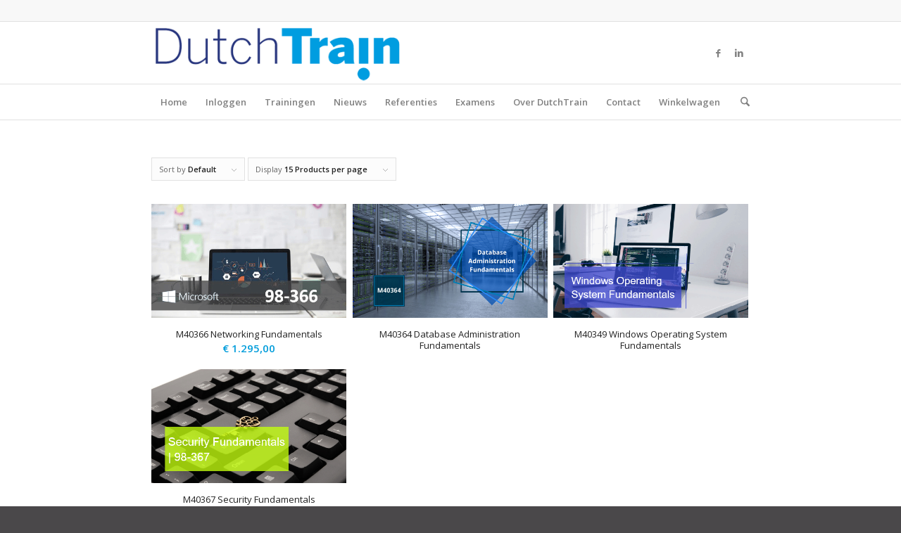

--- FILE ---
content_type: text/html; charset=UTF-8
request_url: https://www.dutchtrain.nl/product-categorie/mta/
body_size: 25260
content:
<!DOCTYPE html>
<html lang="en-US" prefix="og: https://ogp.me/ns#" class="html_stretched responsive av-preloader-disabled  html_header_top html_logo_left html_bottom_nav_header html_menu_left html_slim html_header_sticky html_header_shrinking html_header_topbar_active html_mobile_menu_phone html_header_searchicon html_content_align_center html_header_unstick_top_disabled html_header_stretch_disabled html_av-submenu-hidden html_av-submenu-display-click html_av-overlay-side html_av-overlay-side-classic html_av-submenu-noclone html_entry_id_2426 av-cookies-no-cookie-consent av-no-preview av-default-lightbox html_text_menu_active av-mobile-menu-switch-default">
<head>
<meta charset="UTF-8" />
<meta name="robots" content="noindex, follow" />


<!-- mobile setting -->
<meta name="viewport" content="width=device-width, initial-scale=1">

<!-- Scripts/CSS and wp_head hook -->

<!-- Google Tag Manager for WordPress by gtm4wp.com -->
<script data-cfasync="false" data-pagespeed-no-defer>
	var gtm4wp_datalayer_name = "dataLayer";
	var dataLayer = dataLayer || [];
</script>
<!-- End Google Tag Manager for WordPress by gtm4wp.com --><style type="text/css">@font-face { font-family: 'star'; src: url('https://www.dutchtrain.nl/wp-content/plugins/woocommerce/assets/fonts/star.eot'); src: url('https://www.dutchtrain.nl/wp-content/plugins/woocommerce/assets/fonts/star.eot?#iefix') format('embedded-opentype'), 	  url('https://www.dutchtrain.nl/wp-content/plugins/woocommerce/assets/fonts/star.woff') format('woff'), 	  url('https://www.dutchtrain.nl/wp-content/plugins/woocommerce/assets/fonts/star.ttf') format('truetype'), 	  url('https://www.dutchtrain.nl/wp-content/plugins/woocommerce/assets/fonts/star.svg#star') format('svg'); font-weight: normal; font-style: normal;  } @font-face { font-family: 'WooCommerce'; src: url('https://www.dutchtrain.nl/wp-content/plugins/woocommerce/assets/fonts/WooCommerce.eot'); src: url('https://www.dutchtrain.nl/wp-content/plugins/woocommerce/assets/fonts/WooCommerce.eot?#iefix') format('embedded-opentype'), 	  url('https://www.dutchtrain.nl/wp-content/plugins/woocommerce/assets/fonts/WooCommerce.woff') format('woff'), 	  url('https://www.dutchtrain.nl/wp-content/plugins/woocommerce/assets/fonts/WooCommerce.ttf') format('truetype'), 	  url('https://www.dutchtrain.nl/wp-content/plugins/woocommerce/assets/fonts/WooCommerce.svg#WooCommerce') format('svg'); font-weight: normal; font-style: normal;  } </style>
<!-- Search Engine Optimization by Rank Math - https://rankmath.com/ -->
<title>Microsoft Technology Associate (MTA) - Dutchtrain</title>
<meta name="robots" content="index, follow, max-snippet:-1, max-video-preview:-1, max-image-preview:large"/>
<link rel="canonical" href="https://www.dutchtrain.nl/product-categorie/mta/" />
<meta property="og:locale" content="en_US" />
<meta property="og:type" content="article" />
<meta property="og:title" content="Microsoft Technology Associate (MTA) - Dutchtrain" />
<meta property="og:url" content="https://www.dutchtrain.nl/product-categorie/mta/" />
<meta property="og:site_name" content="Dutchtrain" />
<meta name="twitter:card" content="summary_large_image" />
<meta name="twitter:title" content="Microsoft Technology Associate (MTA) - Dutchtrain" />
<meta name="twitter:label1" content="Products" />
<meta name="twitter:data1" content="4" />
<script type="application/ld+json" class="rank-math-schema">{"@context":"https://schema.org","@graph":[{"@type":"Organization","@id":"https://www.dutchtrain.nl/#organization","name":"Dutchtrain"},{"@type":"WebSite","@id":"https://www.dutchtrain.nl/#website","url":"https://www.dutchtrain.nl","name":"Dutchtrain","publisher":{"@id":"https://www.dutchtrain.nl/#organization"},"inLanguage":"en-US"},{"@type":"CollectionPage","@id":"https://www.dutchtrain.nl/product-categorie/mta/#webpage","url":"https://www.dutchtrain.nl/product-categorie/mta/","name":"Microsoft Technology Associate (MTA) - Dutchtrain","isPartOf":{"@id":"https://www.dutchtrain.nl/#website"},"inLanguage":"en-US"}]}</script>
<!-- /Rank Math WordPress SEO plugin -->

<link rel='dns-prefetch' href='//www.googletagmanager.com' />
<link rel="alternate" type="application/rss+xml" title="Dutchtrain &raquo; Feed" href="https://www.dutchtrain.nl/feed/" />
<link rel="alternate" type="application/rss+xml" title="Dutchtrain &raquo; Comments Feed" href="https://www.dutchtrain.nl/comments/feed/" />
<link rel="alternate" type="application/rss+xml" title="Dutchtrain &raquo; Microsoft Technology Associate (MTA) Category Feed" href="https://www.dutchtrain.nl/product-categorie/mta/feed/" />
		<!-- This site uses the Google Analytics by ExactMetrics plugin v8.11.1 - Using Analytics tracking - https://www.exactmetrics.com/ -->
							<script src="//www.googletagmanager.com/gtag/js?id=G-HN079KXCG1"  data-cfasync="false" data-wpfc-render="false" type="text/javascript" async></script>
			<script data-cfasync="false" data-wpfc-render="false" type="text/javascript">
				var em_version = '8.11.1';
				var em_track_user = true;
				var em_no_track_reason = '';
								var ExactMetricsDefaultLocations = {"page_location":"https:\/\/www.dutchtrain.nl\/product-categorie\/mta\/"};
								if ( typeof ExactMetricsPrivacyGuardFilter === 'function' ) {
					var ExactMetricsLocations = (typeof ExactMetricsExcludeQuery === 'object') ? ExactMetricsPrivacyGuardFilter( ExactMetricsExcludeQuery ) : ExactMetricsPrivacyGuardFilter( ExactMetricsDefaultLocations );
				} else {
					var ExactMetricsLocations = (typeof ExactMetricsExcludeQuery === 'object') ? ExactMetricsExcludeQuery : ExactMetricsDefaultLocations;
				}

								var disableStrs = [
										'ga-disable-G-HN079KXCG1',
									];

				/* Function to detect opted out users */
				function __gtagTrackerIsOptedOut() {
					for (var index = 0; index < disableStrs.length; index++) {
						if (document.cookie.indexOf(disableStrs[index] + '=true') > -1) {
							return true;
						}
					}

					return false;
				}

				/* Disable tracking if the opt-out cookie exists. */
				if (__gtagTrackerIsOptedOut()) {
					for (var index = 0; index < disableStrs.length; index++) {
						window[disableStrs[index]] = true;
					}
				}

				/* Opt-out function */
				function __gtagTrackerOptout() {
					for (var index = 0; index < disableStrs.length; index++) {
						document.cookie = disableStrs[index] + '=true; expires=Thu, 31 Dec 2099 23:59:59 UTC; path=/';
						window[disableStrs[index]] = true;
					}
				}

				if ('undefined' === typeof gaOptout) {
					function gaOptout() {
						__gtagTrackerOptout();
					}
				}
								window.dataLayer = window.dataLayer || [];

				window.ExactMetricsDualTracker = {
					helpers: {},
					trackers: {},
				};
				if (em_track_user) {
					function __gtagDataLayer() {
						dataLayer.push(arguments);
					}

					function __gtagTracker(type, name, parameters) {
						if (!parameters) {
							parameters = {};
						}

						if (parameters.send_to) {
							__gtagDataLayer.apply(null, arguments);
							return;
						}

						if (type === 'event') {
														parameters.send_to = exactmetrics_frontend.v4_id;
							var hookName = name;
							if (typeof parameters['event_category'] !== 'undefined') {
								hookName = parameters['event_category'] + ':' + name;
							}

							if (typeof ExactMetricsDualTracker.trackers[hookName] !== 'undefined') {
								ExactMetricsDualTracker.trackers[hookName](parameters);
							} else {
								__gtagDataLayer('event', name, parameters);
							}
							
						} else {
							__gtagDataLayer.apply(null, arguments);
						}
					}

					__gtagTracker('js', new Date());
					__gtagTracker('set', {
						'developer_id.dNDMyYj': true,
											});
					if ( ExactMetricsLocations.page_location ) {
						__gtagTracker('set', ExactMetricsLocations);
					}
										__gtagTracker('config', 'G-HN079KXCG1', {"forceSSL":"true"} );
										window.gtag = __gtagTracker;										(function () {
						/* https://developers.google.com/analytics/devguides/collection/analyticsjs/ */
						/* ga and __gaTracker compatibility shim. */
						var noopfn = function () {
							return null;
						};
						var newtracker = function () {
							return new Tracker();
						};
						var Tracker = function () {
							return null;
						};
						var p = Tracker.prototype;
						p.get = noopfn;
						p.set = noopfn;
						p.send = function () {
							var args = Array.prototype.slice.call(arguments);
							args.unshift('send');
							__gaTracker.apply(null, args);
						};
						var __gaTracker = function () {
							var len = arguments.length;
							if (len === 0) {
								return;
							}
							var f = arguments[len - 1];
							if (typeof f !== 'object' || f === null || typeof f.hitCallback !== 'function') {
								if ('send' === arguments[0]) {
									var hitConverted, hitObject = false, action;
									if ('event' === arguments[1]) {
										if ('undefined' !== typeof arguments[3]) {
											hitObject = {
												'eventAction': arguments[3],
												'eventCategory': arguments[2],
												'eventLabel': arguments[4],
												'value': arguments[5] ? arguments[5] : 1,
											}
										}
									}
									if ('pageview' === arguments[1]) {
										if ('undefined' !== typeof arguments[2]) {
											hitObject = {
												'eventAction': 'page_view',
												'page_path': arguments[2],
											}
										}
									}
									if (typeof arguments[2] === 'object') {
										hitObject = arguments[2];
									}
									if (typeof arguments[5] === 'object') {
										Object.assign(hitObject, arguments[5]);
									}
									if ('undefined' !== typeof arguments[1].hitType) {
										hitObject = arguments[1];
										if ('pageview' === hitObject.hitType) {
											hitObject.eventAction = 'page_view';
										}
									}
									if (hitObject) {
										action = 'timing' === arguments[1].hitType ? 'timing_complete' : hitObject.eventAction;
										hitConverted = mapArgs(hitObject);
										__gtagTracker('event', action, hitConverted);
									}
								}
								return;
							}

							function mapArgs(args) {
								var arg, hit = {};
								var gaMap = {
									'eventCategory': 'event_category',
									'eventAction': 'event_action',
									'eventLabel': 'event_label',
									'eventValue': 'event_value',
									'nonInteraction': 'non_interaction',
									'timingCategory': 'event_category',
									'timingVar': 'name',
									'timingValue': 'value',
									'timingLabel': 'event_label',
									'page': 'page_path',
									'location': 'page_location',
									'title': 'page_title',
									'referrer' : 'page_referrer',
								};
								for (arg in args) {
																		if (!(!args.hasOwnProperty(arg) || !gaMap.hasOwnProperty(arg))) {
										hit[gaMap[arg]] = args[arg];
									} else {
										hit[arg] = args[arg];
									}
								}
								return hit;
							}

							try {
								f.hitCallback();
							} catch (ex) {
							}
						};
						__gaTracker.create = newtracker;
						__gaTracker.getByName = newtracker;
						__gaTracker.getAll = function () {
							return [];
						};
						__gaTracker.remove = noopfn;
						__gaTracker.loaded = true;
						window['__gaTracker'] = __gaTracker;
					})();
									} else {
										console.log("");
					(function () {
						function __gtagTracker() {
							return null;
						}

						window['__gtagTracker'] = __gtagTracker;
						window['gtag'] = __gtagTracker;
					})();
									}
			</script>
							<!-- / Google Analytics by ExactMetrics -->
		
<!-- google webfont font replacement -->

			<script type='text/javascript'>

				(function() {

					/*	check if webfonts are disabled by user setting via cookie - or user must opt in.	*/
					var html = document.getElementsByTagName('html')[0];
					var cookie_check = html.className.indexOf('av-cookies-needs-opt-in') >= 0 || html.className.indexOf('av-cookies-can-opt-out') >= 0;
					var allow_continue = true;
					var silent_accept_cookie = html.className.indexOf('av-cookies-user-silent-accept') >= 0;

					if( cookie_check && ! silent_accept_cookie )
					{
						if( ! document.cookie.match(/aviaCookieConsent/) || html.className.indexOf('av-cookies-session-refused') >= 0 )
						{
							allow_continue = false;
						}
						else
						{
							if( ! document.cookie.match(/aviaPrivacyRefuseCookiesHideBar/) )
							{
								allow_continue = false;
							}
							else if( ! document.cookie.match(/aviaPrivacyEssentialCookiesEnabled/) )
							{
								allow_continue = false;
							}
							else if( document.cookie.match(/aviaPrivacyGoogleWebfontsDisabled/) )
							{
								allow_continue = false;
							}
						}
					}

					if( allow_continue )
					{
						var f = document.createElement('link');

						f.type 	= 'text/css';
						f.rel 	= 'stylesheet';
						f.href 	= 'https://fonts.googleapis.com/css?family=Open+Sans:400,600&display=auto';
						f.id 	= 'avia-google-webfont';

						document.getElementsByTagName('head')[0].appendChild(f);
					}
				})();

			</script>
			<style id='wp-img-auto-sizes-contain-inline-css' type='text/css'>
img:is([sizes=auto i],[sizes^="auto," i]){contain-intrinsic-size:3000px 1500px}
/*# sourceURL=wp-img-auto-sizes-contain-inline-css */
</style>
<link rel='stylesheet' id='avia-grid-css' href='https://www.dutchtrain.nl/wp-content/themes/enfold/css/grid.css?ver=7.1.3' type='text/css' media='all' />
<link rel='stylesheet' id='avia-base-css' href='https://www.dutchtrain.nl/wp-content/themes/enfold/css/base.css?ver=7.1.3' type='text/css' media='all' />
<link rel='stylesheet' id='avia-layout-css' href='https://www.dutchtrain.nl/wp-content/themes/enfold/css/layout.css?ver=7.1.3' type='text/css' media='all' />
<link rel='stylesheet' id='avia-module-audioplayer-css' href='https://www.dutchtrain.nl/wp-content/themes/enfold/config-templatebuilder/avia-shortcodes/audio-player/audio-player.css?ver=7.1.3' type='text/css' media='all' />
<link rel='stylesheet' id='avia-module-blog-css' href='https://www.dutchtrain.nl/wp-content/themes/enfold/config-templatebuilder/avia-shortcodes/blog/blog.css?ver=7.1.3' type='text/css' media='all' />
<link rel='stylesheet' id='avia-module-postslider-css' href='https://www.dutchtrain.nl/wp-content/themes/enfold/config-templatebuilder/avia-shortcodes/postslider/postslider.css?ver=7.1.3' type='text/css' media='all' />
<link rel='stylesheet' id='avia-module-button-css' href='https://www.dutchtrain.nl/wp-content/themes/enfold/config-templatebuilder/avia-shortcodes/buttons/buttons.css?ver=7.1.3' type='text/css' media='all' />
<link rel='stylesheet' id='avia-module-buttonrow-css' href='https://www.dutchtrain.nl/wp-content/themes/enfold/config-templatebuilder/avia-shortcodes/buttonrow/buttonrow.css?ver=7.1.3' type='text/css' media='all' />
<link rel='stylesheet' id='avia-module-button-fullwidth-css' href='https://www.dutchtrain.nl/wp-content/themes/enfold/config-templatebuilder/avia-shortcodes/buttons_fullwidth/buttons_fullwidth.css?ver=7.1.3' type='text/css' media='all' />
<link rel='stylesheet' id='avia-module-catalogue-css' href='https://www.dutchtrain.nl/wp-content/themes/enfold/config-templatebuilder/avia-shortcodes/catalogue/catalogue.css?ver=7.1.3' type='text/css' media='all' />
<link rel='stylesheet' id='avia-module-comments-css' href='https://www.dutchtrain.nl/wp-content/themes/enfold/config-templatebuilder/avia-shortcodes/comments/comments.css?ver=7.1.3' type='text/css' media='all' />
<link rel='stylesheet' id='avia-module-contact-css' href='https://www.dutchtrain.nl/wp-content/themes/enfold/config-templatebuilder/avia-shortcodes/contact/contact.css?ver=7.1.3' type='text/css' media='all' />
<link rel='stylesheet' id='avia-module-slideshow-css' href='https://www.dutchtrain.nl/wp-content/themes/enfold/config-templatebuilder/avia-shortcodes/slideshow/slideshow.css?ver=7.1.3' type='text/css' media='all' />
<link rel='stylesheet' id='avia-module-slideshow-contentpartner-css' href='https://www.dutchtrain.nl/wp-content/themes/enfold/config-templatebuilder/avia-shortcodes/contentslider/contentslider.css?ver=7.1.3' type='text/css' media='all' />
<link rel='stylesheet' id='avia-module-countdown-css' href='https://www.dutchtrain.nl/wp-content/themes/enfold/config-templatebuilder/avia-shortcodes/countdown/countdown.css?ver=7.1.3' type='text/css' media='all' />
<link rel='stylesheet' id='avia-module-dynamic-field-css' href='https://www.dutchtrain.nl/wp-content/themes/enfold/config-templatebuilder/avia-shortcodes/dynamic_field/dynamic_field.css?ver=7.1.3' type='text/css' media='all' />
<link rel='stylesheet' id='avia-module-gallery-css' href='https://www.dutchtrain.nl/wp-content/themes/enfold/config-templatebuilder/avia-shortcodes/gallery/gallery.css?ver=7.1.3' type='text/css' media='all' />
<link rel='stylesheet' id='avia-module-gallery-hor-css' href='https://www.dutchtrain.nl/wp-content/themes/enfold/config-templatebuilder/avia-shortcodes/gallery_horizontal/gallery_horizontal.css?ver=7.1.3' type='text/css' media='all' />
<link rel='stylesheet' id='avia-module-maps-css' href='https://www.dutchtrain.nl/wp-content/themes/enfold/config-templatebuilder/avia-shortcodes/google_maps/google_maps.css?ver=7.1.3' type='text/css' media='all' />
<link rel='stylesheet' id='avia-module-gridrow-css' href='https://www.dutchtrain.nl/wp-content/themes/enfold/config-templatebuilder/avia-shortcodes/grid_row/grid_row.css?ver=7.1.3' type='text/css' media='all' />
<link rel='stylesheet' id='avia-module-heading-css' href='https://www.dutchtrain.nl/wp-content/themes/enfold/config-templatebuilder/avia-shortcodes/heading/heading.css?ver=7.1.3' type='text/css' media='all' />
<link rel='stylesheet' id='avia-module-rotator-css' href='https://www.dutchtrain.nl/wp-content/themes/enfold/config-templatebuilder/avia-shortcodes/headline_rotator/headline_rotator.css?ver=7.1.3' type='text/css' media='all' />
<link rel='stylesheet' id='avia-module-hr-css' href='https://www.dutchtrain.nl/wp-content/themes/enfold/config-templatebuilder/avia-shortcodes/hr/hr.css?ver=7.1.3' type='text/css' media='all' />
<link rel='stylesheet' id='avia-module-icon-css' href='https://www.dutchtrain.nl/wp-content/themes/enfold/config-templatebuilder/avia-shortcodes/icon/icon.css?ver=7.1.3' type='text/css' media='all' />
<link rel='stylesheet' id='avia-module-icon-circles-css' href='https://www.dutchtrain.nl/wp-content/themes/enfold/config-templatebuilder/avia-shortcodes/icon_circles/icon_circles.css?ver=7.1.3' type='text/css' media='all' />
<link rel='stylesheet' id='avia-module-iconbox-css' href='https://www.dutchtrain.nl/wp-content/themes/enfold/config-templatebuilder/avia-shortcodes/iconbox/iconbox.css?ver=7.1.3' type='text/css' media='all' />
<link rel='stylesheet' id='avia-module-icongrid-css' href='https://www.dutchtrain.nl/wp-content/themes/enfold/config-templatebuilder/avia-shortcodes/icongrid/icongrid.css?ver=7.1.3' type='text/css' media='all' />
<link rel='stylesheet' id='avia-module-iconlist-css' href='https://www.dutchtrain.nl/wp-content/themes/enfold/config-templatebuilder/avia-shortcodes/iconlist/iconlist.css?ver=7.1.3' type='text/css' media='all' />
<link rel='stylesheet' id='avia-module-image-css' href='https://www.dutchtrain.nl/wp-content/themes/enfold/config-templatebuilder/avia-shortcodes/image/image.css?ver=7.1.3' type='text/css' media='all' />
<link rel='stylesheet' id='avia-module-image-diff-css' href='https://www.dutchtrain.nl/wp-content/themes/enfold/config-templatebuilder/avia-shortcodes/image_diff/image_diff.css?ver=7.1.3' type='text/css' media='all' />
<link rel='stylesheet' id='avia-module-hotspot-css' href='https://www.dutchtrain.nl/wp-content/themes/enfold/config-templatebuilder/avia-shortcodes/image_hotspots/image_hotspots.css?ver=7.1.3' type='text/css' media='all' />
<link rel='stylesheet' id='avia-module-sc-lottie-animation-css' href='https://www.dutchtrain.nl/wp-content/themes/enfold/config-templatebuilder/avia-shortcodes/lottie_animation/lottie_animation.css?ver=7.1.3' type='text/css' media='all' />
<link rel='stylesheet' id='avia-module-magazine-css' href='https://www.dutchtrain.nl/wp-content/themes/enfold/config-templatebuilder/avia-shortcodes/magazine/magazine.css?ver=7.1.3' type='text/css' media='all' />
<link rel='stylesheet' id='avia-module-masonry-css' href='https://www.dutchtrain.nl/wp-content/themes/enfold/config-templatebuilder/avia-shortcodes/masonry_entries/masonry_entries.css?ver=7.1.3' type='text/css' media='all' />
<link rel='stylesheet' id='avia-siteloader-css' href='https://www.dutchtrain.nl/wp-content/themes/enfold/css/avia-snippet-site-preloader.css?ver=7.1.3' type='text/css' media='all' />
<link rel='stylesheet' id='avia-module-menu-css' href='https://www.dutchtrain.nl/wp-content/themes/enfold/config-templatebuilder/avia-shortcodes/menu/menu.css?ver=7.1.3' type='text/css' media='all' />
<link rel='stylesheet' id='avia-module-notification-css' href='https://www.dutchtrain.nl/wp-content/themes/enfold/config-templatebuilder/avia-shortcodes/notification/notification.css?ver=7.1.3' type='text/css' media='all' />
<link rel='stylesheet' id='avia-module-numbers-css' href='https://www.dutchtrain.nl/wp-content/themes/enfold/config-templatebuilder/avia-shortcodes/numbers/numbers.css?ver=7.1.3' type='text/css' media='all' />
<link rel='stylesheet' id='avia-module-portfolio-css' href='https://www.dutchtrain.nl/wp-content/themes/enfold/config-templatebuilder/avia-shortcodes/portfolio/portfolio.css?ver=7.1.3' type='text/css' media='all' />
<link rel='stylesheet' id='avia-module-post-metadata-css' href='https://www.dutchtrain.nl/wp-content/themes/enfold/config-templatebuilder/avia-shortcodes/post_metadata/post_metadata.css?ver=7.1.3' type='text/css' media='all' />
<link rel='stylesheet' id='avia-module-progress-bar-css' href='https://www.dutchtrain.nl/wp-content/themes/enfold/config-templatebuilder/avia-shortcodes/progressbar/progressbar.css?ver=7.1.3' type='text/css' media='all' />
<link rel='stylesheet' id='avia-module-promobox-css' href='https://www.dutchtrain.nl/wp-content/themes/enfold/config-templatebuilder/avia-shortcodes/promobox/promobox.css?ver=7.1.3' type='text/css' media='all' />
<link rel='stylesheet' id='avia-sc-search-css' href='https://www.dutchtrain.nl/wp-content/themes/enfold/config-templatebuilder/avia-shortcodes/search/search.css?ver=7.1.3' type='text/css' media='all' />
<link rel='stylesheet' id='avia-module-slideshow-accordion-css' href='https://www.dutchtrain.nl/wp-content/themes/enfold/config-templatebuilder/avia-shortcodes/slideshow_accordion/slideshow_accordion.css?ver=7.1.3' type='text/css' media='all' />
<link rel='stylesheet' id='avia-module-slideshow-feature-image-css' href='https://www.dutchtrain.nl/wp-content/themes/enfold/config-templatebuilder/avia-shortcodes/slideshow_feature_image/slideshow_feature_image.css?ver=7.1.3' type='text/css' media='all' />
<link rel='stylesheet' id='avia-module-slideshow-fullsize-css' href='https://www.dutchtrain.nl/wp-content/themes/enfold/config-templatebuilder/avia-shortcodes/slideshow_fullsize/slideshow_fullsize.css?ver=7.1.3' type='text/css' media='all' />
<link rel='stylesheet' id='avia-module-slideshow-fullscreen-css' href='https://www.dutchtrain.nl/wp-content/themes/enfold/config-templatebuilder/avia-shortcodes/slideshow_fullscreen/slideshow_fullscreen.css?ver=7.1.3' type='text/css' media='all' />
<link rel='stylesheet' id='avia-module-slideshow-ls-css' href='https://www.dutchtrain.nl/wp-content/themes/enfold/config-templatebuilder/avia-shortcodes/slideshow_layerslider/slideshow_layerslider.css?ver=7.1.3' type='text/css' media='all' />
<link rel='stylesheet' id='avia-module-social-css' href='https://www.dutchtrain.nl/wp-content/themes/enfold/config-templatebuilder/avia-shortcodes/social_share/social_share.css?ver=7.1.3' type='text/css' media='all' />
<link rel='stylesheet' id='avia-module-tabsection-css' href='https://www.dutchtrain.nl/wp-content/themes/enfold/config-templatebuilder/avia-shortcodes/tab_section/tab_section.css?ver=7.1.3' type='text/css' media='all' />
<link rel='stylesheet' id='avia-module-table-css' href='https://www.dutchtrain.nl/wp-content/themes/enfold/config-templatebuilder/avia-shortcodes/table/table.css?ver=7.1.3' type='text/css' media='all' />
<link rel='stylesheet' id='avia-module-tabs-css' href='https://www.dutchtrain.nl/wp-content/themes/enfold/config-templatebuilder/avia-shortcodes/tabs/tabs.css?ver=7.1.3' type='text/css' media='all' />
<link rel='stylesheet' id='avia-module-team-css' href='https://www.dutchtrain.nl/wp-content/themes/enfold/config-templatebuilder/avia-shortcodes/team/team.css?ver=7.1.3' type='text/css' media='all' />
<link rel='stylesheet' id='avia-module-testimonials-css' href='https://www.dutchtrain.nl/wp-content/themes/enfold/config-templatebuilder/avia-shortcodes/testimonials/testimonials.css?ver=7.1.3' type='text/css' media='all' />
<link rel='stylesheet' id='avia-module-timeline-css' href='https://www.dutchtrain.nl/wp-content/themes/enfold/config-templatebuilder/avia-shortcodes/timeline/timeline.css?ver=7.1.3' type='text/css' media='all' />
<link rel='stylesheet' id='avia-module-toggles-css' href='https://www.dutchtrain.nl/wp-content/themes/enfold/config-templatebuilder/avia-shortcodes/toggles/toggles.css?ver=7.1.3' type='text/css' media='all' />
<link rel='stylesheet' id='avia-module-video-css' href='https://www.dutchtrain.nl/wp-content/themes/enfold/config-templatebuilder/avia-shortcodes/video/video.css?ver=7.1.3' type='text/css' media='all' />
<link rel='stylesheet' id='avia-scs-css' href='https://www.dutchtrain.nl/wp-content/themes/enfold/css/shortcodes.css?ver=7.1.3' type='text/css' media='all' />
<link rel='stylesheet' id='avia-woocommerce-css-css' href='https://www.dutchtrain.nl/wp-content/themes/enfold/config-woocommerce/woocommerce-mod.css?ver=7.1.3' type='text/css' media='all' />
<style id='wp-emoji-styles-inline-css' type='text/css'>

	img.wp-smiley, img.emoji {
		display: inline !important;
		border: none !important;
		box-shadow: none !important;
		height: 1em !important;
		width: 1em !important;
		margin: 0 0.07em !important;
		vertical-align: -0.1em !important;
		background: none !important;
		padding: 0 !important;
	}
/*# sourceURL=wp-emoji-styles-inline-css */
</style>
<link rel='stylesheet' id='wp-block-library-css' href='https://www.dutchtrain.nl/wp-includes/css/dist/block-library/style.min.css?ver=6.9' type='text/css' media='all' />
<style id='global-styles-inline-css' type='text/css'>
:root{--wp--preset--aspect-ratio--square: 1;--wp--preset--aspect-ratio--4-3: 4/3;--wp--preset--aspect-ratio--3-4: 3/4;--wp--preset--aspect-ratio--3-2: 3/2;--wp--preset--aspect-ratio--2-3: 2/3;--wp--preset--aspect-ratio--16-9: 16/9;--wp--preset--aspect-ratio--9-16: 9/16;--wp--preset--color--black: #000000;--wp--preset--color--cyan-bluish-gray: #abb8c3;--wp--preset--color--white: #ffffff;--wp--preset--color--pale-pink: #f78da7;--wp--preset--color--vivid-red: #cf2e2e;--wp--preset--color--luminous-vivid-orange: #ff6900;--wp--preset--color--luminous-vivid-amber: #fcb900;--wp--preset--color--light-green-cyan: #7bdcb5;--wp--preset--color--vivid-green-cyan: #00d084;--wp--preset--color--pale-cyan-blue: #8ed1fc;--wp--preset--color--vivid-cyan-blue: #0693e3;--wp--preset--color--vivid-purple: #9b51e0;--wp--preset--color--metallic-red: #b02b2c;--wp--preset--color--maximum-yellow-red: #edae44;--wp--preset--color--yellow-sun: #eeee22;--wp--preset--color--palm-leaf: #83a846;--wp--preset--color--aero: #7bb0e7;--wp--preset--color--old-lavender: #745f7e;--wp--preset--color--steel-teal: #5f8789;--wp--preset--color--raspberry-pink: #d65799;--wp--preset--color--medium-turquoise: #4ecac2;--wp--preset--gradient--vivid-cyan-blue-to-vivid-purple: linear-gradient(135deg,rgb(6,147,227) 0%,rgb(155,81,224) 100%);--wp--preset--gradient--light-green-cyan-to-vivid-green-cyan: linear-gradient(135deg,rgb(122,220,180) 0%,rgb(0,208,130) 100%);--wp--preset--gradient--luminous-vivid-amber-to-luminous-vivid-orange: linear-gradient(135deg,rgb(252,185,0) 0%,rgb(255,105,0) 100%);--wp--preset--gradient--luminous-vivid-orange-to-vivid-red: linear-gradient(135deg,rgb(255,105,0) 0%,rgb(207,46,46) 100%);--wp--preset--gradient--very-light-gray-to-cyan-bluish-gray: linear-gradient(135deg,rgb(238,238,238) 0%,rgb(169,184,195) 100%);--wp--preset--gradient--cool-to-warm-spectrum: linear-gradient(135deg,rgb(74,234,220) 0%,rgb(151,120,209) 20%,rgb(207,42,186) 40%,rgb(238,44,130) 60%,rgb(251,105,98) 80%,rgb(254,248,76) 100%);--wp--preset--gradient--blush-light-purple: linear-gradient(135deg,rgb(255,206,236) 0%,rgb(152,150,240) 100%);--wp--preset--gradient--blush-bordeaux: linear-gradient(135deg,rgb(254,205,165) 0%,rgb(254,45,45) 50%,rgb(107,0,62) 100%);--wp--preset--gradient--luminous-dusk: linear-gradient(135deg,rgb(255,203,112) 0%,rgb(199,81,192) 50%,rgb(65,88,208) 100%);--wp--preset--gradient--pale-ocean: linear-gradient(135deg,rgb(255,245,203) 0%,rgb(182,227,212) 50%,rgb(51,167,181) 100%);--wp--preset--gradient--electric-grass: linear-gradient(135deg,rgb(202,248,128) 0%,rgb(113,206,126) 100%);--wp--preset--gradient--midnight: linear-gradient(135deg,rgb(2,3,129) 0%,rgb(40,116,252) 100%);--wp--preset--font-size--small: 1rem;--wp--preset--font-size--medium: 1.125rem;--wp--preset--font-size--large: 1.75rem;--wp--preset--font-size--x-large: clamp(1.75rem, 3vw, 2.25rem);--wp--preset--spacing--20: 0.44rem;--wp--preset--spacing--30: 0.67rem;--wp--preset--spacing--40: 1rem;--wp--preset--spacing--50: 1.5rem;--wp--preset--spacing--60: 2.25rem;--wp--preset--spacing--70: 3.38rem;--wp--preset--spacing--80: 5.06rem;--wp--preset--shadow--natural: 6px 6px 9px rgba(0, 0, 0, 0.2);--wp--preset--shadow--deep: 12px 12px 50px rgba(0, 0, 0, 0.4);--wp--preset--shadow--sharp: 6px 6px 0px rgba(0, 0, 0, 0.2);--wp--preset--shadow--outlined: 6px 6px 0px -3px rgb(255, 255, 255), 6px 6px rgb(0, 0, 0);--wp--preset--shadow--crisp: 6px 6px 0px rgb(0, 0, 0);}:root { --wp--style--global--content-size: 800px;--wp--style--global--wide-size: 1130px; }:where(body) { margin: 0; }.wp-site-blocks > .alignleft { float: left; margin-right: 2em; }.wp-site-blocks > .alignright { float: right; margin-left: 2em; }.wp-site-blocks > .aligncenter { justify-content: center; margin-left: auto; margin-right: auto; }:where(.is-layout-flex){gap: 0.5em;}:where(.is-layout-grid){gap: 0.5em;}.is-layout-flow > .alignleft{float: left;margin-inline-start: 0;margin-inline-end: 2em;}.is-layout-flow > .alignright{float: right;margin-inline-start: 2em;margin-inline-end: 0;}.is-layout-flow > .aligncenter{margin-left: auto !important;margin-right: auto !important;}.is-layout-constrained > .alignleft{float: left;margin-inline-start: 0;margin-inline-end: 2em;}.is-layout-constrained > .alignright{float: right;margin-inline-start: 2em;margin-inline-end: 0;}.is-layout-constrained > .aligncenter{margin-left: auto !important;margin-right: auto !important;}.is-layout-constrained > :where(:not(.alignleft):not(.alignright):not(.alignfull)){max-width: var(--wp--style--global--content-size);margin-left: auto !important;margin-right: auto !important;}.is-layout-constrained > .alignwide{max-width: var(--wp--style--global--wide-size);}body .is-layout-flex{display: flex;}.is-layout-flex{flex-wrap: wrap;align-items: center;}.is-layout-flex > :is(*, div){margin: 0;}body .is-layout-grid{display: grid;}.is-layout-grid > :is(*, div){margin: 0;}body{padding-top: 0px;padding-right: 0px;padding-bottom: 0px;padding-left: 0px;}a:where(:not(.wp-element-button)){text-decoration: underline;}:root :where(.wp-element-button, .wp-block-button__link){background-color: #32373c;border-width: 0;color: #fff;font-family: inherit;font-size: inherit;font-style: inherit;font-weight: inherit;letter-spacing: inherit;line-height: inherit;padding-top: calc(0.667em + 2px);padding-right: calc(1.333em + 2px);padding-bottom: calc(0.667em + 2px);padding-left: calc(1.333em + 2px);text-decoration: none;text-transform: inherit;}.has-black-color{color: var(--wp--preset--color--black) !important;}.has-cyan-bluish-gray-color{color: var(--wp--preset--color--cyan-bluish-gray) !important;}.has-white-color{color: var(--wp--preset--color--white) !important;}.has-pale-pink-color{color: var(--wp--preset--color--pale-pink) !important;}.has-vivid-red-color{color: var(--wp--preset--color--vivid-red) !important;}.has-luminous-vivid-orange-color{color: var(--wp--preset--color--luminous-vivid-orange) !important;}.has-luminous-vivid-amber-color{color: var(--wp--preset--color--luminous-vivid-amber) !important;}.has-light-green-cyan-color{color: var(--wp--preset--color--light-green-cyan) !important;}.has-vivid-green-cyan-color{color: var(--wp--preset--color--vivid-green-cyan) !important;}.has-pale-cyan-blue-color{color: var(--wp--preset--color--pale-cyan-blue) !important;}.has-vivid-cyan-blue-color{color: var(--wp--preset--color--vivid-cyan-blue) !important;}.has-vivid-purple-color{color: var(--wp--preset--color--vivid-purple) !important;}.has-metallic-red-color{color: var(--wp--preset--color--metallic-red) !important;}.has-maximum-yellow-red-color{color: var(--wp--preset--color--maximum-yellow-red) !important;}.has-yellow-sun-color{color: var(--wp--preset--color--yellow-sun) !important;}.has-palm-leaf-color{color: var(--wp--preset--color--palm-leaf) !important;}.has-aero-color{color: var(--wp--preset--color--aero) !important;}.has-old-lavender-color{color: var(--wp--preset--color--old-lavender) !important;}.has-steel-teal-color{color: var(--wp--preset--color--steel-teal) !important;}.has-raspberry-pink-color{color: var(--wp--preset--color--raspberry-pink) !important;}.has-medium-turquoise-color{color: var(--wp--preset--color--medium-turquoise) !important;}.has-black-background-color{background-color: var(--wp--preset--color--black) !important;}.has-cyan-bluish-gray-background-color{background-color: var(--wp--preset--color--cyan-bluish-gray) !important;}.has-white-background-color{background-color: var(--wp--preset--color--white) !important;}.has-pale-pink-background-color{background-color: var(--wp--preset--color--pale-pink) !important;}.has-vivid-red-background-color{background-color: var(--wp--preset--color--vivid-red) !important;}.has-luminous-vivid-orange-background-color{background-color: var(--wp--preset--color--luminous-vivid-orange) !important;}.has-luminous-vivid-amber-background-color{background-color: var(--wp--preset--color--luminous-vivid-amber) !important;}.has-light-green-cyan-background-color{background-color: var(--wp--preset--color--light-green-cyan) !important;}.has-vivid-green-cyan-background-color{background-color: var(--wp--preset--color--vivid-green-cyan) !important;}.has-pale-cyan-blue-background-color{background-color: var(--wp--preset--color--pale-cyan-blue) !important;}.has-vivid-cyan-blue-background-color{background-color: var(--wp--preset--color--vivid-cyan-blue) !important;}.has-vivid-purple-background-color{background-color: var(--wp--preset--color--vivid-purple) !important;}.has-metallic-red-background-color{background-color: var(--wp--preset--color--metallic-red) !important;}.has-maximum-yellow-red-background-color{background-color: var(--wp--preset--color--maximum-yellow-red) !important;}.has-yellow-sun-background-color{background-color: var(--wp--preset--color--yellow-sun) !important;}.has-palm-leaf-background-color{background-color: var(--wp--preset--color--palm-leaf) !important;}.has-aero-background-color{background-color: var(--wp--preset--color--aero) !important;}.has-old-lavender-background-color{background-color: var(--wp--preset--color--old-lavender) !important;}.has-steel-teal-background-color{background-color: var(--wp--preset--color--steel-teal) !important;}.has-raspberry-pink-background-color{background-color: var(--wp--preset--color--raspberry-pink) !important;}.has-medium-turquoise-background-color{background-color: var(--wp--preset--color--medium-turquoise) !important;}.has-black-border-color{border-color: var(--wp--preset--color--black) !important;}.has-cyan-bluish-gray-border-color{border-color: var(--wp--preset--color--cyan-bluish-gray) !important;}.has-white-border-color{border-color: var(--wp--preset--color--white) !important;}.has-pale-pink-border-color{border-color: var(--wp--preset--color--pale-pink) !important;}.has-vivid-red-border-color{border-color: var(--wp--preset--color--vivid-red) !important;}.has-luminous-vivid-orange-border-color{border-color: var(--wp--preset--color--luminous-vivid-orange) !important;}.has-luminous-vivid-amber-border-color{border-color: var(--wp--preset--color--luminous-vivid-amber) !important;}.has-light-green-cyan-border-color{border-color: var(--wp--preset--color--light-green-cyan) !important;}.has-vivid-green-cyan-border-color{border-color: var(--wp--preset--color--vivid-green-cyan) !important;}.has-pale-cyan-blue-border-color{border-color: var(--wp--preset--color--pale-cyan-blue) !important;}.has-vivid-cyan-blue-border-color{border-color: var(--wp--preset--color--vivid-cyan-blue) !important;}.has-vivid-purple-border-color{border-color: var(--wp--preset--color--vivid-purple) !important;}.has-metallic-red-border-color{border-color: var(--wp--preset--color--metallic-red) !important;}.has-maximum-yellow-red-border-color{border-color: var(--wp--preset--color--maximum-yellow-red) !important;}.has-yellow-sun-border-color{border-color: var(--wp--preset--color--yellow-sun) !important;}.has-palm-leaf-border-color{border-color: var(--wp--preset--color--palm-leaf) !important;}.has-aero-border-color{border-color: var(--wp--preset--color--aero) !important;}.has-old-lavender-border-color{border-color: var(--wp--preset--color--old-lavender) !important;}.has-steel-teal-border-color{border-color: var(--wp--preset--color--steel-teal) !important;}.has-raspberry-pink-border-color{border-color: var(--wp--preset--color--raspberry-pink) !important;}.has-medium-turquoise-border-color{border-color: var(--wp--preset--color--medium-turquoise) !important;}.has-vivid-cyan-blue-to-vivid-purple-gradient-background{background: var(--wp--preset--gradient--vivid-cyan-blue-to-vivid-purple) !important;}.has-light-green-cyan-to-vivid-green-cyan-gradient-background{background: var(--wp--preset--gradient--light-green-cyan-to-vivid-green-cyan) !important;}.has-luminous-vivid-amber-to-luminous-vivid-orange-gradient-background{background: var(--wp--preset--gradient--luminous-vivid-amber-to-luminous-vivid-orange) !important;}.has-luminous-vivid-orange-to-vivid-red-gradient-background{background: var(--wp--preset--gradient--luminous-vivid-orange-to-vivid-red) !important;}.has-very-light-gray-to-cyan-bluish-gray-gradient-background{background: var(--wp--preset--gradient--very-light-gray-to-cyan-bluish-gray) !important;}.has-cool-to-warm-spectrum-gradient-background{background: var(--wp--preset--gradient--cool-to-warm-spectrum) !important;}.has-blush-light-purple-gradient-background{background: var(--wp--preset--gradient--blush-light-purple) !important;}.has-blush-bordeaux-gradient-background{background: var(--wp--preset--gradient--blush-bordeaux) !important;}.has-luminous-dusk-gradient-background{background: var(--wp--preset--gradient--luminous-dusk) !important;}.has-pale-ocean-gradient-background{background: var(--wp--preset--gradient--pale-ocean) !important;}.has-electric-grass-gradient-background{background: var(--wp--preset--gradient--electric-grass) !important;}.has-midnight-gradient-background{background: var(--wp--preset--gradient--midnight) !important;}.has-small-font-size{font-size: var(--wp--preset--font-size--small) !important;}.has-medium-font-size{font-size: var(--wp--preset--font-size--medium) !important;}.has-large-font-size{font-size: var(--wp--preset--font-size--large) !important;}.has-x-large-font-size{font-size: var(--wp--preset--font-size--x-large) !important;}
/*# sourceURL=global-styles-inline-css */
</style>

<link rel='stylesheet' id='widgets-on-pages-css' href='https://www.dutchtrain.nl/wp-content/plugins/widgets-on-pages/public/css/widgets-on-pages-public.css?ver=1.4.0' type='text/css' media='all' />
<style id='woocommerce-inline-inline-css' type='text/css'>
.woocommerce form .form-row .required { visibility: visible; }
/*# sourceURL=woocommerce-inline-inline-css */
</style>
<link rel='stylesheet' id='avia-fold-unfold-css' href='https://www.dutchtrain.nl/wp-content/themes/enfold/css/avia-snippet-fold-unfold.css?ver=7.1.3' type='text/css' media='all' />
<link rel='stylesheet' id='avia-popup-css-css' href='https://www.dutchtrain.nl/wp-content/themes/enfold/js/aviapopup/magnific-popup.min.css?ver=7.1.3' type='text/css' media='screen' />
<link rel='stylesheet' id='avia-lightbox-css' href='https://www.dutchtrain.nl/wp-content/themes/enfold/css/avia-snippet-lightbox.css?ver=7.1.3' type='text/css' media='screen' />
<link rel='stylesheet' id='avia-widget-css-css' href='https://www.dutchtrain.nl/wp-content/themes/enfold/css/avia-snippet-widget.css?ver=7.1.3' type='text/css' media='screen' />
<link rel='stylesheet' id='avia-dynamic-css' href='https://www.dutchtrain.nl/wp-content/uploads/dynamic_avia/enfold.css?ver=697b6b5d4287c' type='text/css' media='all' />
<link rel='stylesheet' id='avia-custom-css' href='https://www.dutchtrain.nl/wp-content/themes/enfold/css/custom.css?ver=7.1.3' type='text/css' media='all' />
<link rel='stylesheet' id='mollie-applepaydirect-css' href='https://www.dutchtrain.nl/wp-content/plugins/mollie-payments-for-woocommerce/public/css/mollie-applepaydirect.min.css?ver=1768825796' type='text/css' media='screen' />
<link rel='stylesheet' id='avia-wpml-css' href='https://www.dutchtrain.nl/wp-content/themes/enfold/config-wpml/wpml-mod.css?ver=7.1.3' type='text/css' media='all' />
<link rel='stylesheet' id='wpdevelop-bts-css' href='https://www.dutchtrain.nl/wp-content/plugins/booking/vendors/_custom/bootstrap-css/css/bootstrap.css?ver=10.14.14' type='text/css' media='all' />
<link rel='stylesheet' id='wpdevelop-bts-theme-css' href='https://www.dutchtrain.nl/wp-content/plugins/booking/vendors/_custom/bootstrap-css/css/bootstrap-theme.css?ver=10.14.14' type='text/css' media='all' />
<link rel='stylesheet' id='wpbc-tippy-popover-css' href='https://www.dutchtrain.nl/wp-content/plugins/booking/vendors/_custom/tippy.js/themes/wpbc-tippy-popover.css?ver=10.14.14' type='text/css' media='all' />
<link rel='stylesheet' id='wpbc-tippy-times-css' href='https://www.dutchtrain.nl/wp-content/plugins/booking/vendors/_custom/tippy.js/themes/wpbc-tippy-times.css?ver=10.14.14' type='text/css' media='all' />
<link rel='stylesheet' id='wpbc-material-design-icons-css' href='https://www.dutchtrain.nl/wp-content/plugins/booking/vendors/_custom/material-design-icons/material-design-icons.css?ver=10.14.14' type='text/css' media='all' />
<link rel='stylesheet' id='wpbc-ui-both-css' href='https://www.dutchtrain.nl/wp-content/plugins/booking/css/wpbc_ui_both.css?ver=10.14.14' type='text/css' media='all' />
<link rel='stylesheet' id='wpbc-time_picker-css' href='https://www.dutchtrain.nl/wp-content/plugins/booking/css/wpbc_time-selector.css?ver=10.14.14' type='text/css' media='all' />
<link rel='stylesheet' id='wpbc-time_picker-skin-css' href='https://www.dutchtrain.nl/wp-content/plugins/booking/css/time_picker_skins/grey.css?ver=10.14.14' type='text/css' media='all' />
<link rel='stylesheet' id='wpbc-client-pages-css' href='https://www.dutchtrain.nl/wp-content/plugins/booking/css/client.css?ver=10.14.14' type='text/css' media='all' />
<link rel='stylesheet' id='wpbc-all-client-css' href='https://www.dutchtrain.nl/wp-content/plugins/booking/_dist/all/_out/wpbc_all_client.css?ver=10.14.14' type='text/css' media='all' />
<link rel='stylesheet' id='wpbc-calendar-css' href='https://www.dutchtrain.nl/wp-content/plugins/booking/css/calendar.css?ver=10.14.14' type='text/css' media='all' />
<link rel='stylesheet' id='wpbc-calendar-skin-css' href='https://www.dutchtrain.nl/wp-content/plugins/booking/css/skins/traditional.css?ver=10.14.14' type='text/css' media='all' />
<link rel='stylesheet' id='wpbc-flex-timeline-css' href='https://www.dutchtrain.nl/wp-content/plugins/booking/core/timeline/v2/_out/timeline_v2.1.css?ver=10.14.14' type='text/css' media='all' />
<script data-cfasync="false" type="text/javascript" src="https://www.dutchtrain.nl/wp-includes/js/jquery/jquery.min.js?ver=3.7.1" id="jquery-core-js"></script>
<script data-cfasync="false" type="text/javascript" src="https://www.dutchtrain.nl/wp-includes/js/jquery/jquery-migrate.min.js?ver=3.4.1" id="jquery-migrate-js"></script>
<script type="text/javascript" src="https://www.dutchtrain.nl/wp-content/plugins/google-analytics-dashboard-for-wp/assets/js/frontend-gtag.min.js?ver=8.11.1" id="exactmetrics-frontend-script-js" async="async" data-wp-strategy="async"></script>
<script data-cfasync="false" data-wpfc-render="false" type="text/javascript" id='exactmetrics-frontend-script-js-extra'>/* <![CDATA[ */
var exactmetrics_frontend = {"js_events_tracking":"true","download_extensions":"zip,mp3,mpeg,pdf,docx,pptx,xlsx,rar","inbound_paths":"[{\"path\":\"\\\/go\\\/\",\"label\":\"affiliate\"},{\"path\":\"\\\/recommend\\\/\",\"label\":\"affiliate\"}]","home_url":"https:\/\/www.dutchtrain.nl","hash_tracking":"false","v4_id":"G-HN079KXCG1"};/* ]]> */
</script>
<script type="text/javascript" src="https://www.dutchtrain.nl/wp-content/plugins/woocommerce/assets/js/js-cookie/js.cookie.min.js?ver=2.1.4-wc.10.4.3" id="wc-js-cookie-js" data-wp-strategy="defer"></script>
<script type="text/javascript" id="wc-cart-fragments-js-extra">
/* <![CDATA[ */
var wc_cart_fragments_params = {"ajax_url":"/wp-admin/admin-ajax.php","wc_ajax_url":"/?wc-ajax=%%endpoint%%","cart_hash_key":"wc_cart_hash_5f82f223692de1234c02f0e80ba7f82a","fragment_name":"wc_fragments_5f82f223692de1234c02f0e80ba7f82a","request_timeout":"5000"};
//# sourceURL=wc-cart-fragments-js-extra
/* ]]> */
</script>
<script type="text/javascript" src="https://www.dutchtrain.nl/wp-content/plugins/woocommerce/assets/js/frontend/cart-fragments.min.js?ver=10.4.3" id="wc-cart-fragments-js" defer="defer" data-wp-strategy="defer"></script>
<script type="text/javascript" src="https://www.dutchtrain.nl/wp-content/plugins/woocommerce/assets/js/jquery-blockui/jquery.blockUI.min.js?ver=2.7.0-wc.10.4.3" id="wc-jquery-blockui-js" data-wp-strategy="defer"></script>
<script type="text/javascript" id="wc-add-to-cart-js-extra">
/* <![CDATA[ */
var wc_add_to_cart_params = {"ajax_url":"/wp-admin/admin-ajax.php","wc_ajax_url":"/?wc-ajax=%%endpoint%%","i18n_view_cart":"View cart","cart_url":"https://www.dutchtrain.nl/winkelwagen/","is_cart":"","cart_redirect_after_add":"no"};
//# sourceURL=wc-add-to-cart-js-extra
/* ]]> */
</script>
<script type="text/javascript" src="https://www.dutchtrain.nl/wp-content/plugins/woocommerce/assets/js/frontend/add-to-cart.min.js?ver=10.4.3" id="wc-add-to-cart-js" defer="defer" data-wp-strategy="defer"></script>
<script type="text/javascript" src="https://www.dutchtrain.nl/wp-content/themes/enfold/js/avia-js.js?ver=7.1.3" id="avia-js-js"></script>
<script type="text/javascript" src="https://www.dutchtrain.nl/wp-content/themes/enfold/js/avia-compat.js?ver=7.1.3" id="avia-compat-js"></script>

<!-- Google tag (gtag.js) snippet added by Site Kit -->
<!-- Google Analytics snippet added by Site Kit -->
<script type="text/javascript" src="https://www.googletagmanager.com/gtag/js?id=GT-KFHG4WGD" id="google_gtagjs-js" async></script>
<script type="text/javascript" id="google_gtagjs-js-after">
/* <![CDATA[ */
window.dataLayer = window.dataLayer || [];function gtag(){dataLayer.push(arguments);}
gtag("set","linker",{"domains":["www.dutchtrain.nl"]});
gtag("js", new Date());
gtag("set", "developer_id.dZTNiMT", true);
gtag("config", "GT-KFHG4WGD");
 window._googlesitekit = window._googlesitekit || {}; window._googlesitekit.throttledEvents = []; window._googlesitekit.gtagEvent = (name, data) => { var key = JSON.stringify( { name, data } ); if ( !! window._googlesitekit.throttledEvents[ key ] ) { return; } window._googlesitekit.throttledEvents[ key ] = true; setTimeout( () => { delete window._googlesitekit.throttledEvents[ key ]; }, 5 ); gtag( "event", name, { ...data, event_source: "site-kit" } ); }; 
//# sourceURL=google_gtagjs-js-after
/* ]]> */
</script>
<script type="text/javascript" src="https://www.dutchtrain.nl/wp-content/themes/enfold/config-wpml/wpml-mod.js?ver=7.1.3" id="avia-wpml-script-js"></script>
<link rel="https://api.w.org/" href="https://www.dutchtrain.nl/wp-json/" /><link rel="alternate" title="JSON" type="application/json" href="https://www.dutchtrain.nl/wp-json/wp/v2/product_cat/34" /><link rel="EditURI" type="application/rsd+xml" title="RSD" href="https://www.dutchtrain.nl/xmlrpc.php?rsd" />
<meta name="generator" content="WordPress 6.9" />
<meta name="generator" content="Site Kit by Google 1.171.0" />
<!-- Google Tag Manager for WordPress by gtm4wp.com -->
<!-- GTM Container placement set to off -->
<script data-cfasync="false" data-pagespeed-no-defer type="text/javascript">
	var dataLayer_content = {"pagePostType":"product","pagePostType2":"tax-product","pageCategory":[]};
	dataLayer.push( dataLayer_content );
</script>
<script data-cfasync="false" data-pagespeed-no-defer type="text/javascript">
	console.warn && console.warn("[GTM4WP] Google Tag Manager container code placement set to OFF !!!");
	console.warn && console.warn("[GTM4WP] Data layer codes are active but GTM container must be loaded using custom coding !!!");
</script>
<!-- End Google Tag Manager for WordPress by gtm4wp.com -->
<link rel="icon" href="https://www.dutchtrain.nl/wp-content/uploads/2015/11/DutchTrain-favicon-224.png" type="image/png">
<!--[if lt IE 9]><script src="https://www.dutchtrain.nl/wp-content/themes/enfold/js/html5shiv.js"></script><![endif]--><link rel="profile" href="https://gmpg.org/xfn/11" />
<link rel="alternate" type="application/rss+xml" title="Dutchtrain RSS2 Feed" href="https://www.dutchtrain.nl/feed/" />
<link rel="pingback" href="https://www.dutchtrain.nl/xmlrpc.php" />
	<noscript><style>.woocommerce-product-gallery{ opacity: 1 !important; }</style></noscript>
	<style type="text/css">
		@font-face {font-family: 'entypo-fontello-enfold'; font-weight: normal; font-style: normal; font-display: auto;
		src: url('https://www.dutchtrain.nl/wp-content/themes/enfold/config-templatebuilder/avia-template-builder/assets/fonts/entypo-fontello-enfold/entypo-fontello-enfold.woff2') format('woff2'),
		url('https://www.dutchtrain.nl/wp-content/themes/enfold/config-templatebuilder/avia-template-builder/assets/fonts/entypo-fontello-enfold/entypo-fontello-enfold.woff') format('woff'),
		url('https://www.dutchtrain.nl/wp-content/themes/enfold/config-templatebuilder/avia-template-builder/assets/fonts/entypo-fontello-enfold/entypo-fontello-enfold.ttf') format('truetype'),
		url('https://www.dutchtrain.nl/wp-content/themes/enfold/config-templatebuilder/avia-template-builder/assets/fonts/entypo-fontello-enfold/entypo-fontello-enfold.svg#entypo-fontello-enfold') format('svg'),
		url('https://www.dutchtrain.nl/wp-content/themes/enfold/config-templatebuilder/avia-template-builder/assets/fonts/entypo-fontello-enfold/entypo-fontello-enfold.eot'),
		url('https://www.dutchtrain.nl/wp-content/themes/enfold/config-templatebuilder/avia-template-builder/assets/fonts/entypo-fontello-enfold/entypo-fontello-enfold.eot?#iefix') format('embedded-opentype');
		}

		#top .avia-font-entypo-fontello-enfold, body .avia-font-entypo-fontello-enfold, html body [data-av_iconfont='entypo-fontello-enfold']:before{ font-family: 'entypo-fontello-enfold'; }
		
		@font-face {font-family: 'entypo-fontello'; font-weight: normal; font-style: normal; font-display: auto;
		src: url('https://www.dutchtrain.nl/wp-content/themes/enfold/config-templatebuilder/avia-template-builder/assets/fonts/entypo-fontello/entypo-fontello.woff2') format('woff2'),
		url('https://www.dutchtrain.nl/wp-content/themes/enfold/config-templatebuilder/avia-template-builder/assets/fonts/entypo-fontello/entypo-fontello.woff') format('woff'),
		url('https://www.dutchtrain.nl/wp-content/themes/enfold/config-templatebuilder/avia-template-builder/assets/fonts/entypo-fontello/entypo-fontello.ttf') format('truetype'),
		url('https://www.dutchtrain.nl/wp-content/themes/enfold/config-templatebuilder/avia-template-builder/assets/fonts/entypo-fontello/entypo-fontello.svg#entypo-fontello') format('svg'),
		url('https://www.dutchtrain.nl/wp-content/themes/enfold/config-templatebuilder/avia-template-builder/assets/fonts/entypo-fontello/entypo-fontello.eot'),
		url('https://www.dutchtrain.nl/wp-content/themes/enfold/config-templatebuilder/avia-template-builder/assets/fonts/entypo-fontello/entypo-fontello.eot?#iefix') format('embedded-opentype');
		}

		#top .avia-font-entypo-fontello, body .avia-font-entypo-fontello, html body [data-av_iconfont='entypo-fontello']:before{ font-family: 'entypo-fontello'; }
		</style>

<!--
Debugging Info for Theme support: 

Theme: Enfold
Version: 7.1.3
Installed: enfold
AviaFramework Version: 5.6
AviaBuilder Version: 6.0
aviaElementManager Version: 1.0.1
ML:128-PU:39-PLA:23
WP:6.9
Compress: CSS:disabled - JS:disabled
Updates: enabled - token has changed and not verified
PLAu:21
-->
<link rel='stylesheet' id='wc-blocks-style-css' href='https://www.dutchtrain.nl/wp-content/plugins/woocommerce/assets/client/blocks/wc-blocks.css?ver=wc-10.4.3' type='text/css' media='all' />
</head>

<body id="top" class="archive tax-product_cat term-mta term-34 wp-theme-enfold stretched rtl_columns av-curtain-numeric open_sans  theme-enfold woocommerce woocommerce-page woocommerce-no-js avia-responsive-images-support avia-woocommerce-30" itemscope="itemscope" itemtype="https://schema.org/WebPage" >

	
	<div id='wrap_all'>

	
<header id='header' class='all_colors header_color light_bg_color  av_header_top av_logo_left av_bottom_nav_header av_menu_left av_slim av_header_sticky av_header_shrinking av_header_stretch_disabled av_mobile_menu_phone av_header_searchicon av_header_unstick_top_disabled av_seperator_small_border'  data-av_shrink_factor='50' role="banner" itemscope="itemscope" itemtype="https://schema.org/WPHeader" >

		<div id='header_meta' class='container_wrap container_wrap_meta  av_icon_active_main av_phone_active_left av_extra_header_active av_entry_id_2426'>

			      <div class='container'>
			      <nav class='sub_menu'  role="navigation" itemscope="itemscope" itemtype="https://schema.org/SiteNavigationElement" ><ul class='avia_wpml_language_switch avia_wpml_language_switch_extra'></ul></nav><div class='phone-info '><div>&nbsp;</div></div>			      </div>
		</div>

		<div  id='header_main' class='container_wrap container_wrap_logo'>

        <ul  class = 'menu-item cart_dropdown ' data-success='was added to the cart'><li class="cart_dropdown_first"><a class='cart_dropdown_link avia-svg-icon avia-font-svg_entypo-fontello' href='https://www.dutchtrain.nl/winkelwagen/'><div class="av-cart-container" data-av_svg_icon='basket' data-av_iconset='svg_entypo-fontello'><svg version="1.1" xmlns="http://www.w3.org/2000/svg" width="29" height="32" viewBox="0 0 29 32" preserveAspectRatio="xMidYMid meet" aria-labelledby='av-svg-title-1' aria-describedby='av-svg-desc-1' role="graphics-symbol" aria-hidden="true">
<title id='av-svg-title-1'>Shopping Cart</title>
<desc id='av-svg-desc-1'>Shopping Cart</desc>
<path d="M4.8 27.2q0-1.28 0.96-2.24t2.24-0.96q1.344 0 2.272 0.96t0.928 2.24q0 1.344-0.928 2.272t-2.272 0.928q-1.28 0-2.24-0.928t-0.96-2.272zM20.8 27.2q0-1.28 0.96-2.24t2.24-0.96q1.344 0 2.272 0.96t0.928 2.24q0 1.344-0.928 2.272t-2.272 0.928q-1.28 0-2.24-0.928t-0.96-2.272zM10.496 19.648q-1.152 0.32-1.088 0.736t1.408 0.416h17.984v2.432q0 0.64-0.64 0.64h-20.928q-0.64 0-0.64-0.64v-2.432l-0.32-1.472-3.136-14.528h-3.136v-2.56q0-0.64 0.64-0.64h4.992q0.64 0 0.64 0.64v2.752h22.528v8.768q0 0.704-0.576 0.832z"></path>
</svg></div><span class='av-cart-counter '>0</span><span class="avia_hidden_link_text">Shopping Cart</span></a><!--<span class='cart_subtotal'><span class="woocommerce-Price-amount amount"><bdi><span class="woocommerce-Price-currencySymbol">&euro;</span>&nbsp;0,00</bdi></span></span>--><div class="dropdown_widget dropdown_widget_cart"><div class="avia-arrow"></div><div class="widget_shopping_cart_content"></div></div></li></ul><div class='container av-logo-container'><div class='inner-container'><span class='logo avia-standard-logo'><a href='https://www.dutchtrain.nl/' class='' aria-label='DutchTrain-407&#215;100' title='DutchTrain-407&#215;100'><img src="https://www.dutchtrain.nl/wp-content/uploads/2015/11/DutchTrain-407x100.png" srcset="https://www.dutchtrain.nl/wp-content/uploads/2015/11/DutchTrain-407x100.png 407w, https://www.dutchtrain.nl/wp-content/uploads/2015/11/DutchTrain-407x100-300x74.png 300w" sizes="(max-width: 407px) 100vw, 407px" height="100" width="300" alt='Dutchtrain' title='DutchTrain-407&#215;100' /></a></span><ul class='noLightbox social_bookmarks icon_count_2'><li class='social_bookmarks_facebook av-social-link-facebook social_icon_1 avia_social_iconfont'><a  target="_blank" aria-label="Link to Facebook" href='https://www.facebook.com/dutchtrain/' data-av_icon='' data-av_iconfont='entypo-fontello' title="Link to Facebook" desc="Link to Facebook" title='Link to Facebook'><span class='avia_hidden_link_text'>Link to Facebook</span></a></li><li class='social_bookmarks_linkedin av-social-link-linkedin social_icon_2 avia_social_iconfont'><a  target="_blank" aria-label="Link to LinkedIn" href='https://www.linkedin.com/company/2890255' data-av_icon='' data-av_iconfont='entypo-fontello' title="Link to LinkedIn" desc="Link to LinkedIn" title='Link to LinkedIn'><span class='avia_hidden_link_text'>Link to LinkedIn</span></a></li></ul></div></div><div id='header_main_alternate' class='container_wrap'><div class='container'><nav class='main_menu' data-selectname='Select a page'  role="navigation" itemscope="itemscope" itemtype="https://schema.org/SiteNavigationElement" ><div class='avia-menu fallback_menu av-main-nav-wrap'><ul id='avia-menu' class='menu avia_mega av-main-nav'><li class='menu-item'><a href='https://www.dutchtrain.nl'>Home</a></li><li class="page_item menu-item page-item-836"><a href="https://www.dutchtrain.nl/toegang-tot-de-online-trainingen-van-dutchtrain/">Inloggen</a></li>
<li class="page_item menu-item page-item-73 current_page_parent page_item menu-item_has_children"><a href="https://www.dutchtrain.nl/test/">Trainingen</a>
<ul class='children'>
	<li class="page_item menu-item page-item-182 page_item menu-item_has_children"><a href="https://www.dutchtrain.nl/test/education-on-demand-e-learning/">Education On Demand (Online)</a>
	<ul class='children'>
		<li class="page_item menu-item page-item-7912"><a href="https://www.dutchtrain.nl/test/education-on-demand-e-learning/voordeelbundels-promoties/">Voordeelbundels &#038; Promoties</a></li>
		<li class="page_item menu-item page-item-467 page_item menu-item_has_children"><a href="https://www.dutchtrain.nl/test/education-on-demand-e-learning/vendor/">Vendor</a>
		<ul class='children'>
			<li class="page_item menu-item page-item-506"><a href="https://www.dutchtrain.nl/test/education-on-demand-e-learning/vendor/cisco/">Cisco</a></li>
			<li class="page_item menu-item page-item-1177"><a href="https://www.dutchtrain.nl/test/education-on-demand-e-learning/vendor/isc2/">(ISC)2®</a></li>
			<li class="page_item menu-item page-item-1188"><a href="https://www.dutchtrain.nl/test/education-on-demand-e-learning/vendor/cwnp/">CWNP</a></li>
			<li class="page_item menu-item page-item-4033"><a href="https://www.dutchtrain.nl/test/education-on-demand-e-learning/vendor/amazon-web-services/">Amazon Web Services</a></li>
			<li class="page_item menu-item page-item-6544"><a href="https://www.dutchtrain.nl/test/education-on-demand-e-learning/vendor/python/">Python</a></li>
			<li class="page_item menu-item page-item-7975"><a href="https://www.dutchtrain.nl/test/education-on-demand-e-learning/vendor/agile/">Agile</a></li>
			<li class="page_item menu-item page-item-17684"><a href="https://www.dutchtrain.nl/test/education-on-demand-e-learning/vendor/google/">Google</a></li>
			<li class="page_item menu-item page-item-18137"><a href="https://www.dutchtrain.nl/test/education-on-demand-e-learning/vendor/six-sigma/">Six Sigma</a></li>
			<li class="page_item menu-item page-item-508"><a href="https://www.dutchtrain.nl/test/education-on-demand-e-learning/vendor/vmware/">VMware</a></li>
			<li class="page_item menu-item page-item-512"><a href="https://www.dutchtrain.nl/test/education-on-demand-e-learning/vendor/microsoft/">Microsoft</a></li>
			<li class="page_item menu-item page-item-514"><a href="https://www.dutchtrain.nl/test/education-on-demand-e-learning/vendor/pmp/">PMI</a></li>
			<li class="page_item menu-item page-item-516"><a href="https://www.dutchtrain.nl/test/education-on-demand-e-learning/vendor/ec-council/">EC-Council</a></li>
			<li class="page_item menu-item page-item-12513"><a href="https://www.dutchtrain.nl/test/education-on-demand-e-learning/vendor/mile2/">Mile2</a></li>
			<li class="page_item menu-item page-item-520"><a href="https://www.dutchtrain.nl/test/education-on-demand-e-learning/vendor/oracle/">Oracle</a></li>
			<li class="page_item menu-item page-item-522"><a href="https://www.dutchtrain.nl/test/education-on-demand-e-learning/vendor/office-business-skills/">Office &#038; Business Skills</a></li>
			<li class="page_item menu-item page-item-12548"><a href="https://www.dutchtrain.nl/test/education-on-demand-e-learning/vendor/istqb/">ISTQB</a></li>
			<li class="page_item menu-item page-item-15729"><a href="https://www.dutchtrain.nl/test/education-on-demand-e-learning/vendor/kubernetes/">Kubernetes</a></li>
			<li class="page_item menu-item page-item-524"><a href="https://www.dutchtrain.nl/test/education-on-demand-e-learning/vendor/citrix/">Citrix</a></li>
			<li class="page_item menu-item page-item-529"><a href="https://www.dutchtrain.nl/test/education-on-demand-e-learning/vendor/comptia/">CompTIA</a></li>
			<li class="page_item menu-item page-item-18181"><a href="https://www.dutchtrain.nl/test/education-on-demand-e-learning/vendor/snowflake/">Snowflake</a></li>
			<li class="page_item menu-item page-item-531"><a href="https://www.dutchtrain.nl/test/education-on-demand-e-learning/vendor/isaca/">ISACA</a></li>
		</ul>
</li>
		<li class="page_item menu-item page-item-465 page_item menu-item_has_children"><a href="https://www.dutchtrain.nl/test/education-on-demand-e-learning/certificeringen-2/">Certificeringen</a>
		<ul class='children'>
			<li class="page_item menu-item page-item-15553"><a href="https://www.dutchtrain.nl/test/education-on-demand-e-learning/certificeringen-2/it-specialist/">IT Specialist</a></li>
			<li class="page_item menu-item page-item-6795"><a href="https://www.dutchtrain.nl/test/education-on-demand-e-learning/certificeringen-2/azure/">Microsoft Azure</a></li>
			<li class="page_item menu-item page-item-7266"><a href="https://www.dutchtrain.nl/test/education-on-demand-e-learning/certificeringen-2/microsoft-365/">Microsoft 365</a></li>
			<li class="page_item menu-item page-item-16482"><a href="https://www.dutchtrain.nl/test/education-on-demand-e-learning/certificeringen-2/power-platform/">Microsoft Power Platform</a></li>
			<li class="page_item menu-item page-item-14938"><a href="https://www.dutchtrain.nl/test/education-on-demand-e-learning/certificeringen-2/microsoft-security-compliance-identity/">Microsoft Security, Compliance &#038; Identity</a></li>
			<li class="page_item menu-item page-item-490 page_item menu-item_has_children"><a href="https://www.dutchtrain.nl/test/education-on-demand-e-learning/certificeringen-2/microsoft-certified-solutions-associate-mcsa/">Microsoft Certified Solutions Associate (MCSA)</a>
			<ul class='children'>
				<li class="page_item menu-item page-item-4650"><a href="https://www.dutchtrain.nl/test/education-on-demand-e-learning/certificeringen-2/microsoft-certified-solutions-associate-mcsa/web-applications/">Web Applications</a></li>
				<li class="page_item menu-item page-item-539"><a href="https://www.dutchtrain.nl/test/education-on-demand-e-learning/certificeringen-2/microsoft-certified-solutions-associate-mcsa/windows-server-2012/">Windows Server 2012</a></li>
				<li class="page_item menu-item page-item-2784"><a href="https://www.dutchtrain.nl/test/education-on-demand-e-learning/certificeringen-2/microsoft-certified-solutions-associate-mcsa/windows-server-2016/">Windows Server 2016</a></li>
				<li class="page_item menu-item page-item-541"><a href="https://www.dutchtrain.nl/test/education-on-demand-e-learning/certificeringen-2/microsoft-certified-solutions-associate-mcsa/windows-server-2008/">Windows Server 2008</a></li>
				<li class="page_item menu-item page-item-543"><a href="https://www.dutchtrain.nl/test/education-on-demand-e-learning/certificeringen-2/microsoft-certified-solutions-associate-mcsa/windows-8/">Windows 8</a></li>
				<li class="page_item menu-item page-item-2129"><a href="https://www.dutchtrain.nl/test/education-on-demand-e-learning/certificeringen-2/microsoft-certified-solutions-associate-mcsa/windows-10/">Windows 10</a></li>
				<li class="page_item menu-item page-item-73 current_page_parent46"><a href="https://www.dutchtrain.nl/test/education-on-demand-e-learning/certificeringen-2/microsoft-certified-solutions-associate-mcsa/universal-windows-platform/">Universal Windows Platform</a></li>
				<li class="page_item menu-item page-item-545"><a href="https://www.dutchtrain.nl/test/education-on-demand-e-learning/certificeringen-2/microsoft-certified-solutions-associate-mcsa/windows-7/">Windows 7</a></li>
				<li class="page_item menu-item page-item-547"><a href="https://www.dutchtrain.nl/test/education-on-demand-e-learning/certificeringen-2/microsoft-certified-solutions-associate-mcsa/sql-server-2012/">SQL Server 2012</a></li>
				<li class="page_item menu-item page-item-5981"><a href="https://www.dutchtrain.nl/test/education-on-demand-e-learning/certificeringen-2/microsoft-certified-solutions-associate-mcsa/sql-server-2016/">SQL Server 2016</a></li>
				<li class="page_item menu-item page-item-549"><a href="https://www.dutchtrain.nl/test/education-on-demand-e-learning/certificeringen-2/microsoft-certified-solutions-associate-mcsa/sql-server-2008/">SQL Server 2008</a></li>
				<li class="page_item menu-item page-item-551"><a href="https://www.dutchtrain.nl/test/education-on-demand-e-learning/certificeringen-2/microsoft-certified-solutions-associate-mcsa/office-365/">Office 365</a></li>
				<li class="page_item menu-item page-item-553"><a href="https://www.dutchtrain.nl/test/education-on-demand-e-learning/certificeringen-2/microsoft-certified-solutions-associate-mcsa/alle-trainingen-mcsa/">Alle Trainingen MCSA</a></li>
			</ul>
</li>
			<li class="page_item menu-item page-item-494 page_item menu-item_has_children"><a href="https://www.dutchtrain.nl/test/education-on-demand-e-learning/certificeringen-2/microsoft-certified-solutions-expert-mcse/">Microsoft Certified Solutions Expert (MCSE)</a>
			<ul class='children'>
				<li class="page_item menu-item page-item-555"><a href="https://www.dutchtrain.nl/test/education-on-demand-e-learning/certificeringen-2/microsoft-certified-solutions-expert-mcse/server-infrastructure/">Server Infrastructure</a></li>
				<li class="page_item menu-item page-item-3281"><a href="https://www.dutchtrain.nl/test/education-on-demand-e-learning/certificeringen-2/microsoft-certified-solutions-expert-mcse/cloud-platform-infrastructure/">Cloud Platform &#038; Infrastructure</a></li>
				<li class="page_item menu-item page-item-557"><a href="https://www.dutchtrain.nl/test/education-on-demand-e-learning/certificeringen-2/microsoft-certified-solutions-expert-mcse/desktop-infrastructure/">Desktop Infrastructure</a></li>
				<li class="page_item menu-item page-item-559"><a href="https://www.dutchtrain.nl/test/education-on-demand-e-learning/certificeringen-2/microsoft-certified-solutions-expert-mcse/private-cloud/">Private Cloud</a></li>
				<li class="page_item menu-item page-item-73 current_page_parent57"><a href="https://www.dutchtrain.nl/test/education-on-demand-e-learning/certificeringen-2/microsoft-certified-solutions-expert-mcse/data-management-and-analytics/">Data Management and Analytics</a></li>
				<li class="page_item menu-item page-item-561"><a href="https://www.dutchtrain.nl/test/education-on-demand-e-learning/certificeringen-2/microsoft-certified-solutions-expert-mcse/enterprise-devices-and-apps/">Enterprise Devices and Apps</a></li>
				<li class="page_item menu-item page-item-563"><a href="https://www.dutchtrain.nl/test/education-on-demand-e-learning/certificeringen-2/microsoft-certified-solutions-expert-mcse/data-platform/">Data Platform</a></li>
				<li class="page_item menu-item page-item-565"><a href="https://www.dutchtrain.nl/test/education-on-demand-e-learning/certificeringen-2/microsoft-certified-solutions-expert-mcse/business-intelligence/">Business Intelligence</a></li>
				<li class="page_item menu-item page-item-567"><a href="https://www.dutchtrain.nl/test/education-on-demand-e-learning/certificeringen-2/microsoft-certified-solutions-expert-mcse/messaging/">Messaging</a></li>
				<li class="page_item menu-item page-item-569"><a href="https://www.dutchtrain.nl/test/education-on-demand-e-learning/certificeringen-2/microsoft-certified-solutions-expert-mcse/communication/">Communication</a></li>
				<li class="page_item menu-item page-item-571"><a href="https://www.dutchtrain.nl/test/education-on-demand-e-learning/certificeringen-2/microsoft-certified-solutions-expert-mcse/sharepoint/">SharePoint</a></li>
				<li class="page_item menu-item page-item-579"><a href="https://www.dutchtrain.nl/test/education-on-demand-e-learning/certificeringen-2/microsoft-certified-solutions-expert-mcse/alle-trainingen-mcse-2/">Alle Trainingen MCSE</a></li>
			</ul>
</li>
			<li class="page_item menu-item page-item-498"><a href="https://www.dutchtrain.nl/test/education-on-demand-e-learning/certificeringen-2/microsoft-technology-associate-mta/">Microsoft Technology Associate (MTA)</a></li>
			<li class="page_item menu-item page-item-492 page_item menu-item_has_children"><a href="https://www.dutchtrain.nl/test/education-on-demand-e-learning/certificeringen-2/microsoft-certified-solutions-developer-mcsd/">Microsoft Certified Solutions Developer (MCSD)</a>
			<ul class='children'>
				<li class="page_item menu-item page-item-601"><a href="https://www.dutchtrain.nl/test/education-on-demand-e-learning/certificeringen-2/microsoft-certified-solutions-developer-mcsd/windows-store-apps/">Windows Store Apps</a></li>
				<li class="page_item menu-item page-item-603"><a href="https://www.dutchtrain.nl/test/education-on-demand-e-learning/certificeringen-2/microsoft-certified-solutions-developer-mcsd/web-applications/">Web Applications</a></li>
				<li class="page_item menu-item page-item-609"><a href="https://www.dutchtrain.nl/test/education-on-demand-e-learning/certificeringen-2/microsoft-certified-solutions-developer-mcsd/universal-windows-platform/">Universal Windows Platform</a></li>
				<li class="page_item menu-item page-item-605"><a href="https://www.dutchtrain.nl/test/education-on-demand-e-learning/certificeringen-2/microsoft-certified-solutions-developer-mcsd/sharepoint-applications/">SharePoint Applications</a></li>
				<li class="page_item menu-item page-item-607"><a href="https://www.dutchtrain.nl/test/education-on-demand-e-learning/certificeringen-2/microsoft-certified-solutions-developer-mcsd/application-lifecycle-management/">Application Lifecycle Management</a></li>
				<li class="page_item menu-item page-item-611"><a href="https://www.dutchtrain.nl/test/education-on-demand-e-learning/certificeringen-2/microsoft-certified-solutions-developer-mcsd/alle-trainingen-mcsd/">Alle Trainingen MCSD</a></li>
			</ul>
</li>
			<li class="page_item menu-item page-item-504 page_item menu-item_has_children"><a href="https://www.dutchtrain.nl/test/education-on-demand-e-learning/certificeringen-2/specialist/">Microsoft Specialist</a>
			<ul class='children'>
				<li class="page_item menu-item page-item-674"><a href="https://www.dutchtrain.nl/test/education-on-demand-e-learning/certificeringen-2/specialist/windows-10/">Windows 10</a></li>
				<li class="page_item menu-item page-item-679"><a href="https://www.dutchtrain.nl/test/education-on-demand-e-learning/certificeringen-2/specialist/windows-7-2/">Windows 7</a></li>
				<li class="page_item menu-item page-item-676"><a href="https://www.dutchtrain.nl/test/education-on-demand-e-learning/certificeringen-2/specialist/windows-7/">Visual Studio</a></li>
				<li class="page_item menu-item page-item-681"><a href="https://www.dutchtrain.nl/test/education-on-demand-e-learning/certificeringen-2/specialist/microsoft-azure/">Microsoft Azure</a></li>
				<li class="page_item menu-item page-item-683"><a href="https://www.dutchtrain.nl/test/education-on-demand-e-learning/certificeringen-2/specialist/virtualization/">Virtualization</a></li>
				<li class="page_item menu-item page-item-685"><a href="https://www.dutchtrain.nl/test/education-on-demand-e-learning/certificeringen-2/specialist/microsoft-project-2013/">Microsoft Project 2013</a></li>
				<li class="page_item menu-item page-item-687"><a href="https://www.dutchtrain.nl/test/education-on-demand-e-learning/certificeringen-2/specialist/alle-trainingen-specialist/">Alle Trainingen Specialist</a></li>
			</ul>
</li>
			<li class="page_item menu-item page-item-12933"><a href="https://www.dutchtrain.nl/test/education-on-demand-e-learning/certificeringen-2/powershell/">PowerShell</a></li>
			<li class="page_item menu-item page-item-1603"><a href="https://www.dutchtrain.nl/test/education-on-demand-e-learning/certificeringen-2/office-business-skills/">Office &#038; Business Skills</a></li>
			<li class="page_item menu-item page-item-502"><a href="https://www.dutchtrain.nl/test/education-on-demand-e-learning/certificeringen-2/security/">Security</a></li>
			<li class="page_item menu-item page-item-5219"><a href="https://www.dutchtrain.nl/test/education-on-demand-e-learning/certificeringen-2/service-projectmanagement/">Service &#038; ProjectManagement</a></li>
		</ul>
</li>
		<li class="page_item menu-item page-item-10068"><a href="https://www.dutchtrain.nl/test/education-on-demand-e-learning/office-business-skills/">Office &#038; Business Skills</a></li>
		<li class="page_item menu-item page-item-10071"><a href="https://www.dutchtrain.nl/test/education-on-demand-e-learning/security/">Security</a></li>
		<li class="page_item menu-item page-item-10081"><a href="https://www.dutchtrain.nl/test/education-on-demand-e-learning/service-project-management/">Service &#038; Project Management</a></li>
		<li class="page_item menu-item page-item-16208"><a href="https://www.dutchtrain.nl/test/education-on-demand-e-learning/chatgpt-ai/">ChatGPT &#038; AI</a></li>
		<li class="page_item menu-item page-item-533"><a href="https://www.dutchtrain.nl/test/education-on-demand-e-learning/alle-trainingen-education-on-demand/">Alle Trainingen Education On Demand</a></li>
	</ul>
</li>
	<li class="page_item menu-item page-item-4174 page_item menu-item_has_children"><a href="https://www.dutchtrain.nl/test/systeembeheer-2/">Instructor-Led (Klassikaal)</a>
	<ul class='children'>
		<li class="page_item menu-item page-item-5907"><a href="https://www.dutchtrain.nl/test/systeembeheer-2/voordeelbundels-promoties/">Voordeelbundels &#038; Promoties</a></li>
		<li class="page_item menu-item page-item-178 page_item menu-item_has_children"><a href="https://www.dutchtrain.nl/test/systeembeheer-2/systeembeheer/">Systeembeheer</a>
		<ul class='children'>
			<li class="page_item menu-item page-item-10500 page_item menu-item_has_children"><a href="https://www.dutchtrain.nl/test/systeembeheer-2/systeembeheer/job-role/">Job Role</a>
			<ul class='children'>
				<li class="page_item menu-item page-item-10592"><a href="https://www.dutchtrain.nl/test/systeembeheer-2/systeembeheer/job-role/developer/">Developer</a></li>
				<li class="page_item menu-item page-item-10707"><a href="https://www.dutchtrain.nl/test/systeembeheer-2/systeembeheer/job-role/database-administrator/">Database Administrator</a></li>
				<li class="page_item menu-item page-item-10599"><a href="https://www.dutchtrain.nl/test/systeembeheer-2/systeembeheer/job-role/administrator/">Administrator</a></li>
				<li class="page_item menu-item page-item-10607"><a href="https://www.dutchtrain.nl/test/systeembeheer-2/systeembeheer/job-role/solutions-architect/">Solutions Architect</a></li>
				<li class="page_item menu-item page-item-10612"><a href="https://www.dutchtrain.nl/test/systeembeheer-2/systeembeheer/job-role/data-engineer/">Data Engineer</a></li>
				<li class="page_item menu-item page-item-10711"><a href="https://www.dutchtrain.nl/test/systeembeheer-2/systeembeheer/job-role/data-analyst/">Data Analyst</a></li>
				<li class="page_item menu-item page-item-10621"><a href="https://www.dutchtrain.nl/test/systeembeheer-2/systeembeheer/job-role/data-scientist/">Data Scientist</a></li>
				<li class="page_item menu-item page-item-10625"><a href="https://www.dutchtrain.nl/test/systeembeheer-2/systeembeheer/job-role/ai-engineer/">AI Engineer</a></li>
				<li class="page_item menu-item page-item-10630"><a href="https://www.dutchtrain.nl/test/systeembeheer-2/systeembeheer/job-role/devops-engineer/">DevOps Engineer</a></li>
				<li class="page_item menu-item page-item-10635"><a href="https://www.dutchtrain.nl/test/systeembeheer-2/systeembeheer/job-role/security-engineer/">Security Engineer</a></li>
				<li class="page_item menu-item page-item-13746"><a href="https://www.dutchtrain.nl/test/systeembeheer-2/systeembeheer/job-role/network-engineer/">Network Engineer</a></li>
				<li class="page_item menu-item page-item-10640"><a href="https://www.dutchtrain.nl/test/systeembeheer-2/systeembeheer/job-role/functional-consultant/">Functional Consultant</a></li>
				<li class="page_item menu-item page-item-10715"><a href="https://www.dutchtrain.nl/test/systeembeheer-2/systeembeheer/job-role/business-user/">Business User</a></li>
			</ul>
</li>
			<li class="page_item menu-item page-item-228 page_item menu-item_has_children"><a href="https://www.dutchtrain.nl/test/systeembeheer-2/systeembeheer/certificeringen/">Onderwerpen</a>
			<ul class='children'>
				<li class="page_item menu-item page-item-4907"><a href="https://www.dutchtrain.nl/test/systeembeheer-2/systeembeheer/certificeringen/microsoft-365/">Microsoft 365</a></li>
				<li class="page_item menu-item page-item-14599"><a href="https://www.dutchtrain.nl/test/systeembeheer-2/systeembeheer/certificeringen/microsoft-azure/">Microsoft Azure</a></li>
				<li class="page_item menu-item page-item-15838"><a href="https://www.dutchtrain.nl/test/systeembeheer-2/systeembeheer/certificeringen/information-technology-specialist-its/">Information Technology Specialist (ITS)</a></li>
				<li class="page_item menu-item page-item-15845"><a href="https://www.dutchtrain.nl/test/systeembeheer-2/systeembeheer/certificeringen/kubernetes/">Kubernetes</a></li>
				<li class="page_item menu-item page-item-8909"><a href="https://www.dutchtrain.nl/test/systeembeheer-2/systeembeheer/certificeringen/microsoft-power-platform/">Microsoft Power Platform</a></li>
				<li class="page_item menu-item page-item-9846"><a href="https://www.dutchtrain.nl/test/systeembeheer-2/systeembeheer/certificeringen/microsoft-dynamics-365/">Microsoft Dynamics 365</a></li>
				<li class="page_item menu-item page-item-13179"><a href="https://www.dutchtrain.nl/test/systeembeheer-2/systeembeheer/certificeringen/security-compliance-and-identity/">Security, Compliance and Identity</a></li>
				<li class="page_item menu-item page-item-10792"><a href="https://www.dutchtrain.nl/test/systeembeheer-2/systeembeheer/certificeringen/windows-server-2019/">Windows Server 2019</a></li>
				<li class="page_item menu-item page-item-10798"><a href="https://www.dutchtrain.nl/test/systeembeheer-2/systeembeheer/certificeringen/sharepoint/">SharePoint</a></li>
				<li class="page_item menu-item page-item-283 page_item menu-item_has_children"><a href="https://www.dutchtrain.nl/test/systeembeheer-2/systeembeheer/certificeringen/microsoft-technology-associate-mta/">Microsoft Technology Associate (MTA)</a>
				<ul class='children'>
					<li class="page_item menu-item page-item-616"><a href="https://www.dutchtrain.nl/test/systeembeheer-2/systeembeheer/certificeringen/microsoft-technology-associate-mta/it-infrastructure/">IT-Infrastructure</a></li>
					<li class="page_item menu-item page-item-618"><a href="https://www.dutchtrain.nl/test/systeembeheer-2/systeembeheer/certificeringen/microsoft-technology-associate-mta/database/">Database</a></li>
					<li class="page_item menu-item page-item-620"><a href="https://www.dutchtrain.nl/test/systeembeheer-2/systeembeheer/certificeringen/microsoft-technology-associate-mta/developer/">Developer</a></li>
					<li class="page_item menu-item page-item-623"><a href="https://www.dutchtrain.nl/test/systeembeheer-2/systeembeheer/certificeringen/microsoft-technology-associate-mta/alle-trainingen-mta/">Alle Trainingen MTA</a></li>
				</ul>
</li>
			</ul>
</li>
			<li class="page_item menu-item page-item-320 page_item menu-item_has_children"><a href="https://www.dutchtrain.nl/test/systeembeheer-2/systeembeheer/vendor/">Vendor</a>
			<ul class='children'>
				<li class="page_item menu-item page-item-326"><a href="https://www.dutchtrain.nl/test/systeembeheer-2/systeembeheer/vendor/microsoft/">Microsoft</a></li>
				<li class="page_item menu-item page-item-328"><a href="https://www.dutchtrain.nl/test/systeembeheer-2/systeembeheer/vendor/vmware/">VMware</a></li>
				<li class="page_item menu-item page-item-374 page_item menu-item_has_children"><a href="https://www.dutchtrain.nl/test/systeembeheer-2/systeembeheer/vendor/cisco/">Cisco</a>
				<ul class='children'>
					<li class="page_item menu-item page-item-1881"><a href="https://www.dutchtrain.nl/test/systeembeheer-2/systeembeheer/vendor/cisco/entry/">Entry</a></li>
					<li class="page_item menu-item page-item-1883 page_item menu-item_has_children"><a href="https://www.dutchtrain.nl/test/systeembeheer-2/systeembeheer/vendor/cisco/associate/">Associate</a>
					<ul class='children'>
						<li class="page_item menu-item page-item-8543"><a href="https://www.dutchtrain.nl/test/systeembeheer-2/systeembeheer/vendor/cisco/associate/ccna/">CCNA</a></li>
						<li class="page_item menu-item page-item-8546"><a href="https://www.dutchtrain.nl/test/systeembeheer-2/systeembeheer/vendor/cisco/associate/ccna-devnet/">CCNA DevNet</a></li>
					</ul>
</li>
					<li class="page_item menu-item page-item-1885 page_item menu-item_has_children"><a href="https://www.dutchtrain.nl/test/systeembeheer-2/systeembeheer/vendor/cisco/professional/">Professional</a>
					<ul class='children'>
						<li class="page_item menu-item page-item-1985"><a href="https://www.dutchtrain.nl/test/systeembeheer-2/systeembeheer/vendor/cisco/professional/ccnp-collaboration/">CCNP Collaboration</a></li>
						<li class="page_item menu-item page-item-1988"><a href="https://www.dutchtrain.nl/test/systeembeheer-2/systeembeheer/vendor/cisco/professional/ccnp-data-center/">CCNP Data Center</a></li>
						<li class="page_item menu-item page-item-8453"><a href="https://www.dutchtrain.nl/test/systeembeheer-2/systeembeheer/vendor/cisco/professional/ccnp-enterprise/">CCNP Enterprise</a></li>
						<li class="page_item menu-item page-item-8470"><a href="https://www.dutchtrain.nl/test/systeembeheer-2/systeembeheer/vendor/cisco/professional/ccnp-devnet/">CCNP DevNet</a></li>
						<li class="page_item menu-item page-item-1992"><a href="https://www.dutchtrain.nl/test/systeembeheer-2/systeembeheer/vendor/cisco/professional/ccnp-security/">CCNP Security</a></li>
						<li class="page_item menu-item page-item-1995"><a href="https://www.dutchtrain.nl/test/systeembeheer-2/systeembeheer/vendor/cisco/professional/ccnp-service-provider/">CCNP Service Provider</a></li>
					</ul>
</li>
					<li class="page_item menu-item page-item-1888"><a href="https://www.dutchtrain.nl/test/systeembeheer-2/systeembeheer/vendor/cisco/expert/">Expert</a></li>
				</ul>
</li>
				<li class="page_item menu-item page-item-1820"><a href="https://www.dutchtrain.nl/test/systeembeheer-2/systeembeheer/vendor/amazon-web-services/">Amazon Web Services</a></li>
				<li class="page_item menu-item page-item-4347"><a href="https://www.dutchtrain.nl/test/systeembeheer-2/systeembeheer/vendor/comptia/">CompTIA</a></li>
				<li class="page_item menu-item page-item-7770"><a href="https://www.dutchtrain.nl/test/systeembeheer-2/systeembeheer/vendor/citrix/">Citrix</a></li>
				<li class="page_item menu-item page-item-15197"><a href="https://www.dutchtrain.nl/test/systeembeheer-2/systeembeheer/vendor/python/">Python</a></li>
				<li class="page_item menu-item page-item-15788"><a href="https://www.dutchtrain.nl/test/systeembeheer-2/systeembeheer/vendor/kubernetes/">Kubernetes</a></li>
				<li class="page_item menu-item page-item-18246"><a href="https://www.dutchtrain.nl/test/systeembeheer-2/systeembeheer/vendor/aruba/">Aruba</a></li>
				<li class="page_item menu-item page-item-18262"><a href="https://www.dutchtrain.nl/test/systeembeheer-2/systeembeheer/vendor/oracle/">Oracle</a></li>
				<li class="page_item menu-item page-item-18350"><a href="https://www.dutchtrain.nl/test/systeembeheer-2/systeembeheer/vendor/google/">Google</a></li>
				<li class="page_item menu-item page-item-1153"><a href="https://www.dutchtrain.nl/test/systeembeheer-2/systeembeheer/vendor/ec-council/">EC-Council</a></li>
			</ul>
</li>
			<li class="page_item menu-item page-item-458"><a href="https://www.dutchtrain.nl/test/systeembeheer-2/systeembeheer/alle-trainingen-systeembeheer/">Alle Trainingen Systeembeheer</a></li>
		</ul>
</li>
		<li class="page_item menu-item page-item-176"><a href="https://www.dutchtrain.nl/test/systeembeheer-2/systeemontwikkeling/">Systeemontwikkeling</a></li>
		<li class="page_item menu-item page-item-337 page_item menu-item_has_children"><a href="https://www.dutchtrain.nl/test/systeembeheer-2/technische-it-managementopleidingen-2/">IT &#038; Servicemanagement</a>
		<ul class='children'>
			<li class="page_item menu-item page-item-343"><a href="https://www.dutchtrain.nl/test/systeembeheer-2/technische-it-managementopleidingen-2/asl/">ASL</a></li>
			<li class="page_item menu-item page-item-345"><a href="https://www.dutchtrain.nl/test/systeembeheer-2/technische-it-managementopleidingen-2/itil/">ITIL</a></li>
			<li class="page_item menu-item page-item-347"><a href="https://www.dutchtrain.nl/test/systeembeheer-2/technische-it-managementopleidingen-2/bisl/">BiSL</a></li>
			<li class="page_item menu-item page-item-349"><a href="https://www.dutchtrain.nl/test/systeembeheer-2/technische-it-managementopleidingen-2/prince2/">Prince®2</a></li>
			<li class="page_item menu-item page-item-1598"><a href="https://www.dutchtrain.nl/test/systeembeheer-2/technische-it-managementopleidingen-2/management/">Projectmanagement</a></li>
		</ul>
</li>
		<li class="page_item menu-item page-item-174 page_item menu-item_has_children"><a href="https://www.dutchtrain.nl/test/systeembeheer-2/kantoorautomatisering/">Kantoorautomatisering</a>
		<ul class='children'>
			<li class="page_item menu-item page-item-775"><a href="https://www.dutchtrain.nl/test/systeembeheer-2/kantoorautomatisering/ms-word/">MS Word</a></li>
			<li class="page_item menu-item page-item-777"><a href="https://www.dutchtrain.nl/test/systeembeheer-2/kantoorautomatisering/ms-excel/">MS Excel</a></li>
			<li class="page_item menu-item page-item-779"><a href="https://www.dutchtrain.nl/test/systeembeheer-2/kantoorautomatisering/ms-powerpoint/">MS PowerPoint</a></li>
			<li class="page_item menu-item page-item-783"><a href="https://www.dutchtrain.nl/test/systeembeheer-2/kantoorautomatisering/ms-outlook/">MS Outlook</a></li>
			<li class="page_item menu-item page-item-785"><a href="https://www.dutchtrain.nl/test/systeembeheer-2/kantoorautomatisering/ms-access/">MS Access</a></li>
			<li class="page_item menu-item page-item-787"><a href="https://www.dutchtrain.nl/test/systeembeheer-2/kantoorautomatisering/ms-office-365/">MS Office 365</a></li>
			<li class="page_item menu-item page-item-789"><a href="https://www.dutchtrain.nl/test/systeembeheer-2/kantoorautomatisering/ms-project/">MS Project</a></li>
			<li class="page_item menu-item page-item-791"><a href="https://www.dutchtrain.nl/test/systeembeheer-2/kantoorautomatisering/ms-one-note/">MS One Note</a></li>
			<li class="page_item menu-item page-item-793"><a href="https://www.dutchtrain.nl/test/systeembeheer-2/kantoorautomatisering/ms-sharepoint/">MS SharePoint</a></li>
			<li class="page_item menu-item page-item-295"><a href="https://www.dutchtrain.nl/test/systeembeheer-2/kantoorautomatisering/power-pivot/">Power Pivot</a></li>
			<li class="page_item menu-item page-item-795"><a href="https://www.dutchtrain.nl/test/systeembeheer-2/kantoorautomatisering/migratie-trainingen/">Migratie Trainingen</a></li>
		</ul>
</li>
		<li class="page_item menu-item page-item-186"><a href="https://www.dutchtrain.nl/test/systeembeheer-2/security/">Security</a></li>
		<li class="page_item menu-item page-item-184"><a href="https://www.dutchtrain.nl/test/systeembeheer-2/service-project-management/">Service &#038; Project Management</a></li>
		<li class="page_item menu-item page-item-161"><a href="https://www.dutchtrain.nl/test/systeembeheer-2/personeel-leiderschap/">Personeel &#038; Leiderschap</a></li>
		<li class="page_item menu-item page-item-15833"><a href="https://www.dutchtrain.nl/test/systeembeheer-2/chatgpt-ai/">ChatGPT &#038; AI</a></li>
		<li class="page_item menu-item page-item-165"><a href="https://www.dutchtrain.nl/test/systeembeheer-2/persoonlijke-effectiviteit/">Persoonlijke Effectiviteit</a></li>
	</ul>
</li>
	<li class="page_item menu-item page-item-17039"><a href="https://www.dutchtrain.nl/test/special-offer/">Special Offer</a></li>
	<li class="page_item menu-item page-item-5457"><a href="https://www.dutchtrain.nl/test/alle-nieuwe-role-based-microsoft-certificeringen/">Alle Microsoft Role-based Certificeringen</a></li>
	<li class="page_item menu-item page-item-10550"><a href="https://www.dutchtrain.nl/test/vrijblijvend-it-offerte-aanvragen-1/">Offerte aanvraag</a></li>
	<li class="page_item menu-item page-item-17477"><a href="https://www.dutchtrain.nl/test/omscholen-uwv/">Omscholen UWV</a></li>
</ul>
</li>
<li class="page_item menu-item page-item-168"><a href="https://www.dutchtrain.nl/nieuws-actualiteit/">Nieuws</a></li>
<li class="page_item menu-item page-item-170"><a href="https://www.dutchtrain.nl/referenties/">Referenties</a></li>
<li class="page_item menu-item page-item-172 page_item menu-item_has_children"><a href="https://www.dutchtrain.nl/examens/">Examens</a>
<ul class='children'>
	<li class="page_item menu-item page-item-4255"><a href="https://www.dutchtrain.nl/examens/examens/">Examens bij DutchTrain</a></li>
	<li class="page_item menu-item page-item-4241 page_item menu-item_has_children"><a href="https://www.dutchtrain.nl/examens/examens-2/">Beschikbare examens</a>
	<ul class='children'>
		<li class="page_item menu-item page-item-4245"><a href="https://www.dutchtrain.nl/examens/examens-2/examens-microsoft/">Microsoft examens</a></li>
		<li class="page_item menu-item page-item-4244"><a href="https://www.dutchtrain.nl/examens/examens-2/examens-cisco/">Cisco examens</a></li>
		<li class="page_item menu-item page-item-4249"><a href="https://www.dutchtrain.nl/examens/examens-2/examens-comptia/">CompTIA examens</a></li>
		<li class="page_item menu-item page-item-4274"><a href="https://www.dutchtrain.nl/examens/examens-2/examens-cwnp/">CWNP examens</a></li>
	</ul>
</li>
</ul>
</li>
<li class="page_item menu-item page-item-192 page_item menu-item_has_children"><a href="https://www.dutchtrain.nl/over-dutchtrain/">Over DutchTrain</a>
<ul class='children'>
	<li class="page_item menu-item page-item-200"><a href="https://www.dutchtrain.nl/over-dutchtrain/wie-zijn-wij/">Wie zijn wij</a></li>
	<li class="page_item menu-item page-item-196"><a href="https://www.dutchtrain.nl/over-dutchtrain/opleidingsfilosofie/">Opleidingsfilosofie</a></li>
	<li class="page_item menu-item page-item-4594"><a href="https://www.dutchtrain.nl/over-dutchtrain/dutchtrain-detachering/">DutchTrain Detachering</a></li>
	<li class="page_item menu-item page-item-16021"><a href="https://www.dutchtrain.nl/over-dutchtrain/partners/">Partners</a></li>
	<li class="page_item menu-item page-item-2776"><a href="https://www.dutchtrain.nl/over-dutchtrain/leermethodes/">Leermethodes</a></li>
	<li class="page_item menu-item page-item-16799"><a href="https://www.dutchtrain.nl/over-dutchtrain/routbeschrijving/">Routebeschrijving</a></li>
	<li class="page_item menu-item page-item-9199"><a href="https://www.dutchtrain.nl/over-dutchtrain/f-a-q-s/">F.A.Q.</a></li>
	<li class="page_item menu-item page-item-4235"><a href="https://www.dutchtrain.nl/over-dutchtrain/privacy/">Privacy statement</a></li>
</ul>
</li>
<li class="page_item menu-item page-item-198"><a href="https://www.dutchtrain.nl/contact/">Contact</a></li>
<li class="page_item menu-item page-item-81 page_item menu-item_has_children"><a href="https://www.dutchtrain.nl/winkelwagen/">Winkelwagen</a>
<ul class='children'>
	<li class="page_item menu-item page-item-1654"><a href="https://www.dutchtrain.nl/winkelwagen/betalen/">Betalen</a></li>
	<li class="page_item menu-item page-item-1658"><a href="https://www.dutchtrain.nl/winkelwagen/algemene-voorwaarden-online-diensten/">Algemene Voorwaarden</a></li>
</ul>
</li>
<li id="menu-item-search" class="noMobile menu-item menu-item-search-dropdown menu-item-avia-special" role="menuitem"><a class="avia-svg-icon avia-font-svg_entypo-fontello" aria-label="Search" href="?s=" rel="nofollow" title="Click to open the search input field" data-avia-search-tooltip="
&lt;search&gt;
	&lt;form role=&quot;search&quot; action=&quot;https://www.dutchtrain.nl/&quot; id=&quot;searchform&quot; method=&quot;get&quot; class=&quot;&quot;&gt;
		&lt;div&gt;
&lt;span class=&#039;av_searchform_search avia-svg-icon avia-font-svg_entypo-fontello&#039; data-av_svg_icon=&#039;search&#039; data-av_iconset=&#039;svg_entypo-fontello&#039;&gt;&lt;svg version=&quot;1.1&quot; xmlns=&quot;http://www.w3.org/2000/svg&quot; width=&quot;25&quot; height=&quot;32&quot; viewBox=&quot;0 0 25 32&quot; preserveAspectRatio=&quot;xMidYMid meet&quot; aria-labelledby=&#039;av-svg-title-2&#039; aria-describedby=&#039;av-svg-desc-2&#039; role=&quot;graphics-symbol&quot; aria-hidden=&quot;true&quot;&gt;
&lt;title id=&#039;av-svg-title-2&#039;&gt;Search&lt;/title&gt;
&lt;desc id=&#039;av-svg-desc-2&#039;&gt;Search&lt;/desc&gt;
&lt;path d=&quot;M24.704 24.704q0.96 1.088 0.192 1.984l-1.472 1.472q-1.152 1.024-2.176 0l-6.080-6.080q-2.368 1.344-4.992 1.344-4.096 0-7.136-3.040t-3.040-7.136 2.88-7.008 6.976-2.912 7.168 3.040 3.072 7.136q0 2.816-1.472 5.184zM3.008 13.248q0 2.816 2.176 4.992t4.992 2.176 4.832-2.016 2.016-4.896q0-2.816-2.176-4.96t-4.992-2.144-4.832 2.016-2.016 4.832z&quot;&gt;&lt;/path&gt;
&lt;/svg&gt;&lt;/span&gt;			&lt;input type=&quot;submit&quot; value=&quot;&quot; id=&quot;searchsubmit&quot; class=&quot;button&quot; title=&quot;Enter at least 3 characters to show search results in a dropdown or click to route to search result page to show all results&quot; /&gt;
			&lt;input type=&quot;search&quot; id=&quot;s&quot; name=&quot;s&quot; value=&quot;&quot; aria-label=&#039;Search&#039; placeholder=&#039;Search&#039; required /&gt;
		&lt;/div&gt;
	&lt;input type=&#039;hidden&#039; name=&#039;lang&#039; value=&#039;&#039; /&gt;&lt;/form&gt;
&lt;/search&gt;
" data-av_svg_icon='search' data-av_iconset='svg_entypo-fontello'><svg version="1.1" xmlns="http://www.w3.org/2000/svg" width="25" height="32" viewBox="0 0 25 32" preserveAspectRatio="xMidYMid meet" aria-labelledby='av-svg-title-3' aria-describedby='av-svg-desc-3' role="graphics-symbol" aria-hidden="true">
<title id='av-svg-title-3'>Click to open the search input field</title>
<desc id='av-svg-desc-3'>Click to open the search input field</desc>
<path d="M24.704 24.704q0.96 1.088 0.192 1.984l-1.472 1.472q-1.152 1.024-2.176 0l-6.080-6.080q-2.368 1.344-4.992 1.344-4.096 0-7.136-3.040t-3.040-7.136 2.88-7.008 6.976-2.912 7.168 3.040 3.072 7.136q0 2.816-1.472 5.184zM3.008 13.248q0 2.816 2.176 4.992t4.992 2.176 4.832-2.016 2.016-4.896q0-2.816-2.176-4.96t-4.992-2.144-4.832 2.016-2.016 4.832z"></path>
</svg><span class="avia_hidden_link_text">Search</span></a></li><li class="av-burger-menu-main menu-item-avia-special " role="menuitem">
	        			<a href="#" aria-label="Menu" aria-hidden="false">
							<span class="av-hamburger av-hamburger--spin av-js-hamburger">
								<span class="av-hamburger-box">
						          <span class="av-hamburger-inner"></span>
						          <strong>Menu</strong>
								</span>
							</span>
							<span class="avia_hidden_link_text">Menu</span>
						</a>
	        		   </li></ul></div></nav></div> </div> 
		<!-- end container_wrap-->
		</div>
<div class="header_bg"></div>
<!-- end header -->
</header>

	<div id='main' class='all_colors' data-scroll-offset='88'>

	<div class='container_wrap container_wrap_first main_color fullsize template-shop shop_columns_3'><div class="container"><header class="woocommerce-products-header">
			<h1 class="woocommerce-products-header__title page-title">Microsoft Technology Associate (MTA)</h1>
	
	</header>
<main class='template-shop content av-content-full alpha units'  role="main" itemprop="mainContentOfPage" itemscope="itemscope" itemtype="https://schema.org/SomeProducts" ><div class='entry-content-wrapper'><div class="woocommerce-notices-wrapper"></div><div class="product-sorting avia-product-sorting"><ul class="sort-param sort-param-order"><li><span class='currently-selected'>Sort by <strong>Default</strong></span><ul><li class="current-param"><a class='avia-product-sorting-link' data-href='?avia_extended_shop_select=yes&product_order=default' rel="nofollow"><span class='avia-bullet'></span>Default</a></li><li><a class='avia-product-sorting-link' data-href='?product_sort=asc&avia_extended_shop_select=yes&product_order=menu_order' rel="nofollow"><span class='avia-bullet'></span>Custom</a></li><li><a class='avia-product-sorting-link' data-href='?product_sort=asc&avia_extended_shop_select=yes&product_order=title' rel="nofollow"><span class='avia-bullet'></span>Name</a></li><li><a class='avia-product-sorting-link' data-href='?product_sort=asc&avia_extended_shop_select=yes&product_order=price' rel="nofollow"><span class='avia-bullet'></span>Price</a></li><li><a class='avia-product-sorting-link' data-href='?product_sort=asc&avia_extended_shop_select=yes&product_order=date' rel="nofollow"><span class='avia-bullet'></span>Date</a></li><li><a class='avia-product-sorting-link' data-href='?avia_extended_shop_select=yes&product_order=popularity' rel="nofollow"><span class='avia-bullet'></span>Popularity (sales)</a></li><li><a class='avia-product-sorting-link' data-href='?avia_extended_shop_select=yes&product_order=rating' rel="nofollow"><span class='avia-bullet'></span>Average rating</a></li><li><a class='avia-product-sorting-link' data-href='?product_sort=asc&avia_extended_shop_select=yes&product_order=relevance' rel="nofollow"><span class='avia-bullet'></span>Relevance</a></li><li><a class='avia-product-sorting-link' data-href='?avia_extended_shop_select=yes&product_order=rand' rel="nofollow"><span class='avia-bullet'></span>Random</a></li><li><a class='avia-product-sorting-link' data-href='?product_sort=asc&avia_extended_shop_select=yes&product_order=id' rel="nofollow"><span class='avia-bullet'></span>Product ID</a></li></ul></li></ul><ul class='sort-param sort-param-count'><li><span class='currently-selected'>Display <strong>15 Products per page </strong></span><ul><li class="current-param"><a class='avia-product-sorting-link' data-href='?paged=1&avia_extended_shop_select=yes&product_order=default&product_count=15' rel="nofollow">		<span class='avia-bullet'></span>15 Products per page</a></li><li><a class='avia-product-sorting-link' data-href='?paged=1&avia_extended_shop_select=yes&product_order=default&product_count=30' rel="nofollow">	<span class='avia-bullet'></span>30 Products per page</a></li><li><a class='avia-product-sorting-link' data-href='?paged=1&avia_extended_shop_select=yes&product_order=default&product_count=45' rel="nofollow">	<span class='avia-bullet'></span>45 Products per page</a></li></ul></li></ul></div><ul class="products columns-3">
<li class="product type-product post-2426 status-publish first instock product_cat-administrator product_cat-alle-trainingen-mta product_cat-alle-trainingen-certificeringen-2 product_cat-alle-trainingen-systeembeheer product_cat-alle-trainingen-vendor product_cat-it-infrastructure product_cat-jobe-role-ms product_cat-microsoft product_cat-mta product_tag-98-366 product_tag-eod product_tag-exam product_tag-fundamentals product_tag-klassikaal product_tag-m40366 product_tag-microsoft product_tag-mta product_tag-networking has-post-thumbnail virtual taxable purchasable product-type-simple">
	<div class='inner_product main_color wrapped_style noLightbox  av-product-class-minimal'><a href="https://www.dutchtrain.nl/product/m40366-networking-fundamentals/" class="woocommerce-LoopProduct-link woocommerce-loop-product__link"><div class="thumbnail_container"><img loading="lazy" width="450" height="263" src="https://www.dutchtrain.nl/wp-content/uploads/2016/11/Microsoft-98-366-500x292.gif" class="wp-image-7139 avia-img-lazy-loading-7139 attachment-shop_catalog size-shop_catalog wp-post-image" alt="" decoding="async" /><span class="cart-loading"></span></div><div class='inner_product_header'><div class='avia-arrow'></div><div class='inner_product_header_table'><div class='inner_product_header_cell'><h2 class="woocommerce-loop-product__title">M40366 Networking Fundamentals</h2>
	<span class="price"><span class="woocommerce-Price-amount amount"><bdi><span class="woocommerce-Price-currencySymbol">&euro;</span>&nbsp;1.295,00</bdi></span></span>
</div></div></div></a></div></li>
<li class="product type-product post-2431 status-publish instock product_cat-alle-trainingen-mta product_cat-alle-trainingen-certificeringen-2 product_cat-alle-trainingen-systeembeheer product_cat-alle-trainingen-vendor product_cat-database product_cat-microsoft product_cat-mta product_tag-98-364 product_tag-eod product_tag-exam product_tag-klassikaal product_tag-m40364 product_tag-microsoft product_tag-microsoft-technology-associate product_tag-mta has-post-thumbnail virtual taxable product-type-simple">
	<div class='inner_product main_color wrapped_style noLightbox  av-product-class-minimal'><a href="https://www.dutchtrain.nl/product/m40364-database-administration-fundamentals/" class="woocommerce-LoopProduct-link woocommerce-loop-product__link"><div class="thumbnail_container"><img loading="lazy" width="450" height="263" src="https://www.dutchtrain.nl/wp-content/uploads/2016/11/M40364-Database-Administration-Fundamentals-500x292-1-500x292.png" class="wp-image-12198 avia-img-lazy-loading-12198 attachment-shop_catalog size-shop_catalog wp-post-image" alt="" decoding="async" /><span class="cart-loading"></span></div><div class='inner_product_header'><div class='avia-arrow'></div><div class='inner_product_header_table'><div class='inner_product_header_cell'><h2 class="woocommerce-loop-product__title">M40364 Database Administration Fundamentals</h2>
</div></div></div></a></div></li>
<li class="product type-product post-9863 status-publish last instock product_cat-administrator product_cat-alle-trainingen-mta product_cat-alle-trainingen-certificeringen-2 product_cat-alle-trainingen-systeembeheer product_cat-alle-trainingen-vendor product_cat-it-infrastructure product_cat-jobe-role-ms product_cat-microsoft product_cat-mta product_tag-98-349 product_tag-eod product_tag-exam product_tag-klassikaal product_tag-m40349 product_tag-microsoft product_tag-microsoft-technology-associate product_tag-mta product_tag-windows-operating-systems has-post-thumbnail virtual taxable product-type-simple">
	<div class='inner_product main_color wrapped_style noLightbox  av-product-class-minimal'><a href="https://www.dutchtrain.nl/product/m40349-windows-operating-system-fundamentals/" class="woocommerce-LoopProduct-link woocommerce-loop-product__link"><div class="thumbnail_container"><img loading="lazy" width="450" height="263" src="https://www.dutchtrain.nl/wp-content/uploads/2020/04/Logo-Windows-Operating-System-Fundamentals-500x292.gif" class="wp-image-9865 avia-img-lazy-loading-9865 attachment-shop_catalog size-shop_catalog wp-post-image" alt="" decoding="async" /><span class="cart-loading"></span></div><div class='inner_product_header'><div class='avia-arrow'></div><div class='inner_product_header_table'><div class='inner_product_header_cell'><h2 class="woocommerce-loop-product__title">M40349 Windows Operating System Fundamentals</h2>
</div></div></div></a></div></li>
<li class="product type-product post-2428 status-publish first instock product_cat-administrator product_cat-alle-trainingen-mta product_cat-alle-trainingen-certificeringen-2 product_cat-alle-trainingen-systeembeheer product_cat-alle-trainingen-vendor product_cat-it-infrastructure product_cat-jobe-role-ms product_cat-microsoft product_cat-mta product_tag-98-367 product_tag-eod product_tag-exam product_tag-klassikaal product_tag-m40367 product_tag-microsoft product_tag-microsoft-technology-associate product_tag-mta product_tag-security product_tag-security-fundamentals has-post-thumbnail virtual taxable product-type-simple">
	<div class='inner_product main_color wrapped_style noLightbox  av-product-class-minimal'><a href="https://www.dutchtrain.nl/product/m40367-security-fundamentals/" class="woocommerce-LoopProduct-link woocommerce-loop-product__link"><div class="thumbnail_container"><img width="450" height="263" src="https://www.dutchtrain.nl/wp-content/uploads/2016/11/Logo-MTS-Security-Fundamentals-98-367-500x292.gif" class="wp-image-9031 avia-img-lazy-loading-9031 attachment-shop_catalog size-shop_catalog wp-post-image" alt="" decoding="async" loading="lazy" /><span class="cart-loading"></span></div><div class='inner_product_header'><div class='avia-arrow'></div><div class='inner_product_header_table'><div class='inner_product_header_cell'><h2 class="woocommerce-loop-product__title">M40367 Security Fundamentals</h2>
</div></div></div></a></div></li>
</ul>
</div></main></div></div>				<div class='container_wrap footer_color' id='footer'>

					<div class='container'>

						<div class='flex_column av_one_fifth  first el_before_av_one_fifth'><section id="text-5" class="widget clearfix widget_text"><h3 class="widgettitle">Over DutchTrain</h3>			<div class="textwidget"><p><a href="https://www.dutchtrain.nl/nieuws-actualiteit/">Nieuws</a><br />
<a href="https://dutchtrain.us5.list-manage.com/subscribe?u=55a90db0247fe4f3dbd185ad0&amp;id=5db511ec4f">Nieuwsbrief</a><br />
<a href="https://www.dutchtrain.nl/over-dutchtrain/wie-zijn-wij/">Wie zijn wij</a><br />
<a href="https://www.dutchtrain.nl/over-dutchtrain/opleidingsfilosofie/">Opleidingsfilosofie</a><br />
<a href="https://www.dutchtrain.nl/over-dutchtrain/dutchtrain-detachering/">Detachering</a><br />
<a href="https://www.dutchtrain.nl/over-dutchtrain/leermethodes/">Leermethodes</a><br />
<a href="https://www.dutchtrain.nl/examens/examens/">Examens</a><br />
<a href="https://www.dutchtrain.nl/over-dutchtrain/f-a-q-s/">F.A.Q.</a><br />
<a href="https://www.dutchtrain.nl/over-dutchtrain/partners/">Partners</a><br />
<a href="https://www.dutchtrain.nl/over-dutchtrain/privacy/">Privacy Statement</a></p>
<p><a href="https://www.dutchtrain.nl/wp-content/uploads/2023/03/080323-Algemene-Voorwaarden-T.C.E.-BV-Dutchtrain-BV.pdf" target="_blank" rel="noopener">Algemene voorwaarden</a><br />
<a href="https://www.dutchtrain.nl/wp-content/uploads/2016/02/Voorwaarden-Online-Diensten.pdf" target="_blank" rel="noopener">Algemene Voorwaarden Online Diensten</a></p>
</div>
		<span class="seperator extralight-border"></span></section></div><div class='flex_column av_one_fifth  el_after_av_one_fifth el_before_av_one_fifth '><section id="text-8" class="widget clearfix widget_text"><h3 class="widgettitle">Vendoren</h3>			<div class="textwidget"><p><a href="https://www.dutchtrain.nl/test/systeembeheer-2/systeembeheer/vendor/microsoft/">Microsoft</a><br />
<a href="https://www.dutchtrain.nl/test/education-on-demand-e-learning/vendor/ec-council/">EC-Council</a><br />
<a href="https://www.dutchtrain.nl/test/education-on-demand-e-learning/vendor/comptia/">CompTIA</a><br />
<a href="https://www.dutchtrain.nl/test/systeembeheer-2/systeembeheer/vendor/vmware/">VMware</a><br />
<a href="https://www.dutchtrain.nl/test/systeembeheer-2/systeembeheer/vendor/cisco/">Cisco</a><br />
<a href="https://www.dutchtrain.nl/test/systeembeheer-2/technische-it-managementopleidingen-2/itil/">ITIL</a><br />
<a href="https://www.dutchtrain.nl/test/systeembeheer-2/technische-it-managementopleidingen-2/prince2/">Prince®2</a><br />
<a href="https://www.dutchtrain.nl/test/education-on-demand-e-learning/vendor/pmp/">PMI</a><br />
<a href="https://www.dutchtrain.nl/test/education-on-demand-e-learning/vendor/fasttrain/">ISACA</a><br />
<a href="https://www.dutchtrain.nl/test/education-on-demand-e-learning/vendor/isc2/">(ISC)<sup>2</sup><sup>®</sup></a><br />
<a href="https://www.dutchtrain.nl/test/systeembeheer-2/systeembeheer/vendor/amazon-web-services/">AWS</a><br />
<a href="https://www.dutchtrain.nl/test/education-on-demand-e-learning/vendor/python/">Python</a><br />
<a href="https://www.dutchtrain.nl/test/education-on-demand-e-learning/vendor/java/">JAVA</a><br />
<a href="https://www.dutchtrain.nl/test/systeembeheer-2/systeembeheer/vendor/citrix/">Citrix</a></p>
</div>
		<span class="seperator extralight-border"></span></section></div><div class='flex_column av_one_fifth  el_after_av_one_fifth el_before_av_one_fifth '><section id="text-7" class="widget clearfix widget_text"><h3 class="widgettitle">Top 10 trainingen</h3>			<div class="textwidget"><p><a href="https://www.dutchtrain.nl/product/az-900-microsoft-azure-fundamentals-2-dagen/">AZ-900</a><br />
<a href="https://www.dutchtrain.nl/product/microsoft-azure-administrator-az-104/">AZ-104</a><br />
<a href="https://www.dutchtrain.nl/product/ai-900-microsoft-azure-ai-fundamentals/">AI-900</a><br />
<a href="https://www.dutchtrain.nl/product/ab-900-introduction-to-microsoft-365-and-ai-administration/">AB-900</a><br />
<a href="https://www.dutchtrain.nl/product/md-102-microsoft-365-endpoint-administrator/">MD-102</a><br />
<a href="https://www.dutchtrain.nl/product/pl-300-microsoft-power-bi-data-analyst/">PL-300</a><br />
<a href="https://www.dutchtrain.nl/product/itil4-foundation/">ITIL Foundation</a><br />
<a href="https://www.dutchtrain.nl/product/certified-ethical-hacker-ceh/">EC-Council CEH</a><br />
<a href="https://www.dutchtrain.nl/product/project-management-professional-pmp-eod/">PMP</a><br />
<a href="https://www.dutchtrain.nl/test/systeembeheer-2/kantoorautomatisering/ms-excel/">Microsoft Excel</a><br />
<a href="https://www.dutchtrain.nl/product/certified-information-privacy-professionaleurope-cippe/">CIPP/europe</a></p>
</div>
		<span class="seperator extralight-border"></span></section></div><div class='flex_column av_one_fifth  el_after_av_one_fifth el_before_av_one_fifth '><section id="text-6" class="widget clearfix widget_text"><h3 class="widgettitle">Contact</h3>			<div class="textwidget"><p>DutchTrain B.V.</p>
<p>Noord Brabantlaan 265<br />
5652 LD Eindhoven<br />
Telefoon<br />
<a href="tel:040-22 00 202">040-22 00 202</a></p>
<p>Voor meer informatie: <a href="mailto:info@dutchtrain.nl">info@dutchtrain.nl</a></p>
</div>
		<span class="seperator extralight-border"></span></section></div><div class='flex_column av_one_fifth  el_after_av_one_fifth el_before_av_one_fifth '><section id="media_image-2" class="widget clearfix widget_media_image"><h3 class="widgettitle">Locatie Eindhoven</h3><a href="https://www.google.com/maps/place/Dutchtrain+B.V./@51.4373616,5.4267395,16z/data=!3m1!4b1!4m6!3m5!1s0x47c6dbd673a2fcf7:0x8723bfc7eece00a6!8m2!3d51.4373616!4d5.4293144!16s%2Fg%2F11h9rxm34b?entry=ttu" target="_blank"><img width="210" height="292" src="https://www.dutchtrain.nl/wp-content/uploads/2019/02/Locatie-DT-300x417-210x292.gif" class="avia-img-lazy-loading-5448 image wp-image-5448  attachment-medium size-medium" alt="" style="max-width: 100%; height: auto;" title="Locatie Eindhoven" decoding="async" loading="lazy" /></a><span class="seperator extralight-border"></span></section></div>
					</div>

				<!-- ####### END FOOTER CONTAINER ####### -->
				</div>

	

	
				<footer class='container_wrap socket_color' id='socket'  role="contentinfo" itemscope="itemscope" itemtype="https://schema.org/WPFooter" aria-label="Copyright and company info" >
                    <div class='container'>

                        <span class='copyright'>© 2025 - Dutchtrain B.V.  </span>

                        <ul class='noLightbox social_bookmarks icon_count_2'><li class='social_bookmarks_facebook av-social-link-facebook social_icon_1 avia_social_iconfont'><a  target="_blank" aria-label="Link to Facebook" href='https://www.facebook.com/dutchtrain/' data-av_icon='' data-av_iconfont='entypo-fontello' title="Link to Facebook" desc="Link to Facebook" title='Link to Facebook'><span class='avia_hidden_link_text'>Link to Facebook</span></a></li><li class='social_bookmarks_linkedin av-social-link-linkedin social_icon_2 avia_social_iconfont'><a  target="_blank" aria-label="Link to LinkedIn" href='https://www.linkedin.com/company/2890255' data-av_icon='' data-av_iconfont='entypo-fontello' title="Link to LinkedIn" desc="Link to LinkedIn" title='Link to LinkedIn'><span class='avia_hidden_link_text'>Link to LinkedIn</span></a></li></ul>
                    </div>

	            <!-- ####### END SOCKET CONTAINER ####### -->
				</footer>


					<!-- end main -->
		</div>

		<!-- end wrap_all --></div>
<a href='#top' title='Scroll to top' id='scroll-top-link' class='avia-svg-icon avia-font-svg_entypo-fontello' data-av_svg_icon='up-open' data-av_iconset='svg_entypo-fontello' tabindex='-1' aria-hidden='true'>
	<svg version="1.1" xmlns="http://www.w3.org/2000/svg" width="19" height="32" viewBox="0 0 19 32" preserveAspectRatio="xMidYMid meet" aria-labelledby='av-svg-title-12' aria-describedby='av-svg-desc-12' role="graphics-symbol" aria-hidden="true">
<title id='av-svg-title-12'>Scroll to top</title>
<desc id='av-svg-desc-12'>Scroll to top</desc>
<path d="M18.048 18.24q0.512 0.512 0.512 1.312t-0.512 1.312q-1.216 1.216-2.496 0l-6.272-6.016-6.272 6.016q-1.28 1.216-2.496 0-0.512-0.512-0.512-1.312t0.512-1.312l7.488-7.168q0.512-0.512 1.28-0.512t1.28 0.512z"></path>
</svg>	<span class="avia_hidden_link_text">Scroll to top</span>
</a>

<div id="fb-root"></div>

<script type="speculationrules">
{"prefetch":[{"source":"document","where":{"and":[{"href_matches":"/*"},{"not":{"href_matches":["/wp-*.php","/wp-admin/*","/wp-content/uploads/*","/wp-content/*","/wp-content/plugins/*","/wp-content/themes/enfold/*","/*\\?(.+)"]}},{"not":{"selector_matches":"a[rel~=\"nofollow\"]"}},{"not":{"selector_matches":".no-prefetch, .no-prefetch a"}}]},"eagerness":"conservative"}]}
</script>
            <!-- Leadinfo tracking code -->
            <script> (function (l, e, a, d, i, n, f, o) {
                    if (!l[i]) {
                        l.GlobalLeadinfoNamespace = l.GlobalLeadinfoNamespace || [];
                        l.GlobalLeadinfoNamespace.push(i);
                        l[i] = function () {
                            (l[i].q = l[i].q || []).push(arguments)
                        };
                        l[i].t = l[i].t || n;
                        l[i].q = l[i].q || [];
                        o = e.createElement(a);
                        f = e.getElementsByTagName(a)[0];
                        o.async = 1;
                        o.src = d;
                        f.parentNode.insertBefore(o, f);
                    }
                }(window, document, "script", "https://cdn.leadinfo.net/ping.js", "leadinfo", "LI-605C4AE14D0C9")); </script>
            
 <script type='text/javascript'>
 /* <![CDATA[ */  
var avia_framework_globals = avia_framework_globals || {};
    avia_framework_globals.frameworkUrl = 'https://www.dutchtrain.nl/wp-content/themes/enfold/framework/';
    avia_framework_globals.installedAt = 'https://www.dutchtrain.nl/wp-content/themes/enfold/';
    avia_framework_globals.ajaxurl = 'https://www.dutchtrain.nl/wp-admin/admin-ajax.php?lang=';
/* ]]> */ 
</script>
 
 	<script type='text/javascript'>
		(function () {
			var c = document.body.className;
			c = c.replace(/woocommerce-no-js/, 'woocommerce-js');
			document.body.className = c;
		})();
	</script>
	<script type="text/javascript" src="https://www.dutchtrain.nl/wp-content/themes/enfold/js/waypoints/waypoints.min.js?ver=7.1.3" id="avia-waypoints-js"></script>
<script type="text/javascript" src="https://www.dutchtrain.nl/wp-content/themes/enfold/js/avia.js?ver=7.1.3" id="avia-default-js"></script>
<script type="text/javascript" src="https://www.dutchtrain.nl/wp-content/themes/enfold/js/shortcodes.js?ver=7.1.3" id="avia-shortcodes-js"></script>
<script type="text/javascript" src="https://www.dutchtrain.nl/wp-content/themes/enfold/config-templatebuilder/avia-shortcodes/audio-player/audio-player.js?ver=7.1.3" id="avia-module-audioplayer-js"></script>
<script type="text/javascript" src="https://www.dutchtrain.nl/wp-content/themes/enfold/config-templatebuilder/avia-shortcodes/chart/chart-js.min.js?ver=7.1.3" id="avia-module-chart-js-js"></script>
<script type="text/javascript" src="https://www.dutchtrain.nl/wp-content/themes/enfold/config-templatebuilder/avia-shortcodes/chart/chart.js?ver=7.1.3" id="avia-module-chart-js"></script>
<script type="text/javascript" src="https://www.dutchtrain.nl/wp-content/themes/enfold/config-templatebuilder/avia-shortcodes/contact/contact.js?ver=7.1.3" id="avia-module-contact-js"></script>
<script type="text/javascript" src="https://www.dutchtrain.nl/wp-content/themes/enfold/config-templatebuilder/avia-shortcodes/slideshow/slideshow.js?ver=7.1.3" id="avia-module-slideshow-js"></script>
<script type="text/javascript" src="https://www.dutchtrain.nl/wp-content/themes/enfold/config-templatebuilder/avia-shortcodes/countdown/countdown.js?ver=7.1.3" id="avia-module-countdown-js"></script>
<script type="text/javascript" src="https://www.dutchtrain.nl/wp-content/themes/enfold/config-templatebuilder/avia-shortcodes/gallery/gallery.js?ver=7.1.3" id="avia-module-gallery-js"></script>
<script type="text/javascript" src="https://www.dutchtrain.nl/wp-content/themes/enfold/config-templatebuilder/avia-shortcodes/gallery_horizontal/gallery_horizontal.js?ver=7.1.3" id="avia-module-gallery-hor-js"></script>
<script type="text/javascript" src="https://www.dutchtrain.nl/wp-content/themes/enfold/config-templatebuilder/avia-shortcodes/headline_rotator/headline_rotator.js?ver=7.1.3" id="avia-module-rotator-js"></script>
<script type="text/javascript" src="https://www.dutchtrain.nl/wp-content/themes/enfold/config-templatebuilder/avia-shortcodes/icon_circles/icon_circles.js?ver=7.1.3" id="avia-module-icon-circles-js"></script>
<script type="text/javascript" src="https://www.dutchtrain.nl/wp-content/themes/enfold/config-templatebuilder/avia-shortcodes/icongrid/icongrid.js?ver=7.1.3" id="avia-module-icongrid-js"></script>
<script type="text/javascript" src="https://www.dutchtrain.nl/wp-content/themes/enfold/config-templatebuilder/avia-shortcodes/iconlist/iconlist.js?ver=7.1.3" id="avia-module-iconlist-js"></script>
<script type="text/javascript" src="https://www.dutchtrain.nl/wp-includes/js/underscore.min.js?ver=1.13.7" id="underscore-js"></script>
<script type="text/javascript" src="https://www.dutchtrain.nl/wp-content/themes/enfold/config-templatebuilder/avia-shortcodes/image_diff/image_diff.js?ver=7.1.3" id="avia-module-image-diff-js"></script>
<script type="text/javascript" src="https://www.dutchtrain.nl/wp-content/themes/enfold/config-templatebuilder/avia-shortcodes/image_hotspots/image_hotspots.js?ver=7.1.3" id="avia-module-hotspot-js"></script>
<script type="text/javascript" src="https://www.dutchtrain.nl/wp-content/themes/enfold/config-templatebuilder/avia-shortcodes/lottie_animation/lottie_animation.js?ver=7.1.3" id="avia-module-sc-lottie-animation-js"></script>
<script type="text/javascript" src="https://www.dutchtrain.nl/wp-content/themes/enfold/config-templatebuilder/avia-shortcodes/magazine/magazine.js?ver=7.1.3" id="avia-module-magazine-js"></script>
<script type="text/javascript" src="https://www.dutchtrain.nl/wp-content/themes/enfold/config-templatebuilder/avia-shortcodes/portfolio/isotope.min.js?ver=7.1.3" id="avia-module-isotope-js"></script>
<script type="text/javascript" src="https://www.dutchtrain.nl/wp-content/themes/enfold/config-templatebuilder/avia-shortcodes/masonry_entries/masonry_entries.js?ver=7.1.3" id="avia-module-masonry-js"></script>
<script type="text/javascript" src="https://www.dutchtrain.nl/wp-content/themes/enfold/config-templatebuilder/avia-shortcodes/menu/menu.js?ver=7.1.3" id="avia-module-menu-js"></script>
<script type="text/javascript" src="https://www.dutchtrain.nl/wp-content/themes/enfold/config-templatebuilder/avia-shortcodes/notification/notification.js?ver=7.1.3" id="avia-module-notification-js"></script>
<script type="text/javascript" src="https://www.dutchtrain.nl/wp-content/themes/enfold/config-templatebuilder/avia-shortcodes/numbers/numbers.js?ver=7.1.3" id="avia-module-numbers-js"></script>
<script type="text/javascript" src="https://www.dutchtrain.nl/wp-content/themes/enfold/config-templatebuilder/avia-shortcodes/portfolio/portfolio.js?ver=7.1.3" id="avia-module-portfolio-js"></script>
<script type="text/javascript" src="https://www.dutchtrain.nl/wp-content/themes/enfold/config-templatebuilder/avia-shortcodes/progressbar/progressbar.js?ver=7.1.3" id="avia-module-progress-bar-js"></script>
<script type="text/javascript" src="https://www.dutchtrain.nl/wp-content/themes/enfold/config-templatebuilder/avia-shortcodes/slideshow/slideshow-video.js?ver=7.1.3" id="avia-module-slideshow-video-js"></script>
<script type="text/javascript" src="https://www.dutchtrain.nl/wp-content/themes/enfold/config-templatebuilder/avia-shortcodes/slideshow_accordion/slideshow_accordion.js?ver=7.1.3" id="avia-module-slideshow-accordion-js"></script>
<script type="text/javascript" src="https://www.dutchtrain.nl/wp-content/themes/enfold/config-templatebuilder/avia-shortcodes/slideshow_fullscreen/slideshow_fullscreen.js?ver=7.1.3" id="avia-module-slideshow-fullscreen-js"></script>
<script type="text/javascript" src="https://www.dutchtrain.nl/wp-content/themes/enfold/config-templatebuilder/avia-shortcodes/slideshow_layerslider/slideshow_layerslider.js?ver=7.1.3" id="avia-module-slideshow-ls-js"></script>
<script type="text/javascript" src="https://www.dutchtrain.nl/wp-content/themes/enfold/config-templatebuilder/avia-shortcodes/tab_section/tab_section.js?ver=7.1.3" id="avia-module-tabsection-js"></script>
<script type="text/javascript" src="https://www.dutchtrain.nl/wp-content/themes/enfold/config-templatebuilder/avia-shortcodes/tabs/tabs.js?ver=7.1.3" id="avia-module-tabs-js"></script>
<script type="text/javascript" src="https://www.dutchtrain.nl/wp-content/themes/enfold/config-templatebuilder/avia-shortcodes/testimonials/testimonials.js?ver=7.1.3" id="avia-module-testimonials-js"></script>
<script type="text/javascript" src="https://www.dutchtrain.nl/wp-content/themes/enfold/config-templatebuilder/avia-shortcodes/timeline/timeline.js?ver=7.1.3" id="avia-module-timeline-js"></script>
<script type="text/javascript" src="https://www.dutchtrain.nl/wp-content/themes/enfold/config-templatebuilder/avia-shortcodes/toggles/toggles.js?ver=7.1.3" id="avia-module-toggles-js"></script>
<script type="text/javascript" src="https://www.dutchtrain.nl/wp-content/themes/enfold/config-templatebuilder/avia-shortcodes/video/video.js?ver=7.1.3" id="avia-module-video-js"></script>
<script type="text/javascript" src="https://www.dutchtrain.nl/wp-content/themes/enfold/config-woocommerce/woocommerce-mod.js?ver=7.1.3" id="avia-woocommerce-js-js"></script>
<script type="text/javascript" id="woocommerce-js-extra">
/* <![CDATA[ */
var woocommerce_params = {"ajax_url":"/wp-admin/admin-ajax.php","wc_ajax_url":"/?wc-ajax=%%endpoint%%","i18n_password_show":"Show password","i18n_password_hide":"Hide password"};
//# sourceURL=woocommerce-js-extra
/* ]]> */
</script>
<script type="text/javascript" src="https://www.dutchtrain.nl/wp-content/plugins/woocommerce/assets/js/frontend/woocommerce.min.js?ver=10.4.3" id="woocommerce-js" data-wp-strategy="defer"></script>
<script type="text/javascript" src="https://www.dutchtrain.nl/wp-content/themes/enfold/js/avia-snippet-hamburger-menu.js?ver=7.1.3" id="avia-hamburger-menu-js"></script>
<script type="text/javascript" src="https://www.dutchtrain.nl/wp-content/themes/enfold/js/avia-snippet-parallax.js?ver=7.1.3" id="avia-parallax-support-js"></script>
<script type="text/javascript" src="https://www.dutchtrain.nl/wp-content/themes/enfold/js/avia-snippet-fold-unfold.js?ver=7.1.3" id="avia-fold-unfold-js"></script>
<script type="text/javascript" src="https://www.dutchtrain.nl/wp-content/themes/enfold/js/aviapopup/jquery.magnific-popup.min.js?ver=7.1.3" id="avia-popup-js-js"></script>
<script type="text/javascript" src="https://www.dutchtrain.nl/wp-content/themes/enfold/js/avia-snippet-lightbox.js?ver=7.1.3" id="avia-lightbox-activation-js"></script>
<script type="text/javascript" src="https://www.dutchtrain.nl/wp-content/themes/enfold/js/avia-snippet-sticky-header.js?ver=7.1.3" id="avia-sticky-header-js"></script>
<script type="text/javascript" src="https://www.dutchtrain.nl/wp-content/themes/enfold/js/avia-snippet-footer-effects.js?ver=7.1.3" id="avia-footer-effects-js"></script>
<script type="text/javascript" src="https://www.dutchtrain.nl/wp-content/themes/enfold/js/avia-snippet-widget.js?ver=7.1.3" id="avia-widget-js-js"></script>
<script type="text/javascript" src="https://www.dutchtrain.nl/wp-content/themes/enfold/config-gutenberg/js/avia_blocks_front.js?ver=7.1.3" id="avia_blocks_front_script-js"></script>
<script type="text/javascript" src="https://www.dutchtrain.nl/wp-content/plugins/woocommerce/assets/js/sourcebuster/sourcebuster.min.js?ver=10.4.3" id="sourcebuster-js-js"></script>
<script type="text/javascript" id="wc-order-attribution-js-extra">
/* <![CDATA[ */
var wc_order_attribution = {"params":{"lifetime":1.0e-5,"session":30,"base64":false,"ajaxurl":"https://www.dutchtrain.nl/wp-admin/admin-ajax.php","prefix":"wc_order_attribution_","allowTracking":true},"fields":{"source_type":"current.typ","referrer":"current_add.rf","utm_campaign":"current.cmp","utm_source":"current.src","utm_medium":"current.mdm","utm_content":"current.cnt","utm_id":"current.id","utm_term":"current.trm","utm_source_platform":"current.plt","utm_creative_format":"current.fmt","utm_marketing_tactic":"current.tct","session_entry":"current_add.ep","session_start_time":"current_add.fd","session_pages":"session.pgs","session_count":"udata.vst","user_agent":"udata.uag"}};
//# sourceURL=wc-order-attribution-js-extra
/* ]]> */
</script>
<script type="text/javascript" src="https://www.dutchtrain.nl/wp-content/plugins/woocommerce/assets/js/frontend/order-attribution.min.js?ver=10.4.3" id="wc-order-attribution-js"></script>
<script type="text/javascript" id="googlesitekit-events-provider-woocommerce-js-before">
/* <![CDATA[ */
window._googlesitekit.wcdata = window._googlesitekit.wcdata || {};
window._googlesitekit.wcdata.products = [{"id":2426,"name":"M40366 Networking Fundamentals","categories":[{"name":"Administrator"},{"name":"Alle Trainingen"},{"name":"Alle Trainingen Certificeringen"},{"name":"Alle Trainingen Systeembeheer"},{"name":"Alle Trainingen Vendor"}],"price":129500},{"id":2431,"name":"M40364 Database Administration Fundamentals","categories":[{"name":"Alle Trainingen"},{"name":"Alle Trainingen Certificeringen"},{"name":"Alle Trainingen Systeembeheer"},{"name":"Alle Trainingen Vendor"},{"name":"Database"}],"price":0},{"id":9863,"name":"M40349 Windows Operating System Fundamentals","categories":[{"name":"Administrator"},{"name":"Alle Trainingen"},{"name":"Alle Trainingen Certificeringen"},{"name":"Alle Trainingen Systeembeheer"},{"name":"Alle Trainingen Vendor"}],"price":0},{"id":2428,"name":"M40367 Security Fundamentals","categories":[{"name":"Administrator"},{"name":"Alle Trainingen"},{"name":"Alle Trainingen Certificeringen"},{"name":"Alle Trainingen Systeembeheer"},{"name":"Alle Trainingen Vendor"}],"price":0}];
window._googlesitekit.wcdata.add_to_cart = null;
window._googlesitekit.wcdata.currency = "EUR";
window._googlesitekit.wcdata.eventsToTrack = ["add_to_cart","purchase"];
//# sourceURL=googlesitekit-events-provider-woocommerce-js-before
/* ]]> */
</script>
<script type="text/javascript" src="https://www.dutchtrain.nl/wp-content/plugins/google-site-kit/dist/assets/js/googlesitekit-events-provider-woocommerce-9717a4b16d0ac7e06633.js" id="googlesitekit-events-provider-woocommerce-js" defer></script>
<script type="text/javascript" id="wp-util-js-extra">
/* <![CDATA[ */
var _wpUtilSettings = {"ajax":{"url":"/wp-admin/admin-ajax.php"}};
//# sourceURL=wp-util-js-extra
/* ]]> */
</script>
<script type="text/javascript" src="https://www.dutchtrain.nl/wp-includes/js/wp-util.min.js?ver=6.9" id="wp-util-js"></script>
<script data-cfasync="false" type="text/javascript" id="wpbc_all-js-before">
/* <![CDATA[ */
var wpbc_url_ajax = "https:\/\/www.dutchtrain.nl\/wp-admin\/admin-ajax.php";window.wpbc_url_ajax = wpbc_url_ajax;
//# sourceURL=wpbc_all-js-before
/* ]]> */
</script>
<script type="text/javascript" src="https://www.dutchtrain.nl/wp-content/plugins/booking/_dist/all/_out/wpbc_all.js?ver=10.14.14" id="wpbc_all-js"></script>
<script type="text/javascript" id="wpbc_all-js-after">
/* <![CDATA[ */
(function(){
"use strict";
function wpbc_init__head(){_wpbc.set_other_param( 'locale_active', 'en_US' ); _wpbc.set_other_param('time_gmt_arr', [2026,1,30,13,57] ); _wpbc.set_other_param('time_local_arr', [2026,1,30,14,57] ); _wpbc.set_other_param( 'today_arr', [2026,1,30,14,57] ); _wpbc.set_other_param( 'availability__unavailable_from_today', '2' ); _wpbc.set_other_param( 'url_plugin', 'https://www.dutchtrain.nl/wp-content/plugins/booking' ); _wpbc.set_other_param( 'this_page_booking_hash', ''  ); _wpbc.set_other_param( 'calendars__on_this_page', [] ); _wpbc.set_other_param( 'calendars__first_day', '0' ); _wpbc.set_other_param( 'calendars__max_monthes_in_calendar', '1y' ); _wpbc.set_other_param( 'availability__week_days_unavailable', [0,6,999] ); _wpbc.set_other_param( 'calendars__days_select_mode', 'multiple' ); _wpbc.set_other_param( 'calendars__fixed__days_num', 0 ); _wpbc.set_other_param( 'calendars__fixed__week_days__start',   [] ); _wpbc.set_other_param( 'calendars__dynamic__days_min', 0 ); _wpbc.set_other_param( 'calendars__dynamic__days_max', 0 ); _wpbc.set_other_param( 'calendars__dynamic__days_specific',    [] ); _wpbc.set_other_param( 'calendars__dynamic__week_days__start', [] ); _wpbc.set_other_param( 'calendars__days_selection__middle_days_opacity', '0.75' ); _wpbc.set_other_param( 'is_enabled_booking_recurrent_time',  true ); _wpbc.set_other_param( 'is_allow_several_months_on_mobile',  false ); _wpbc.set_other_param( 'is_enabled_change_over',  false ); _wpbc.set_other_param( 'is_enabled_booking_timeslot_picker',  true ); _wpbc.set_other_param( 'update', '10.14.14' ); _wpbc.set_other_param( 'version', 'free' ); _wpbc.set_message( 'message_dates_times_unavailable', "These dates and times in this calendar are already booked or unavailable." ); _wpbc.set_message( 'message_choose_alternative_dates', "Please choose alternative date(s), times, or adjust the number of slots booked." ); _wpbc.set_message( 'message_cannot_save_in_one_resource', "It is not possible to store this sequence of the dates into the one same resource." ); _wpbc.set_message( 'message_check_required', "This field is required" ); _wpbc.set_message( 'message_check_required_for_check_box', "This checkbox must be checked" ); _wpbc.set_message( 'message_check_required_for_radio_box', "At least one option must be selected" ); _wpbc.set_message( 'message_check_email', "Incorrect email address" ); _wpbc.set_message( 'message_check_same_email', "Your emails do not match" ); _wpbc.set_message( 'message_check_no_selected_dates', "Please, select booking date(s) at Calendar." ); _wpbc.set_message( 'message_processing', "Processing" ); _wpbc.set_message( 'message_deleting', "Deleting" ); _wpbc.set_message( 'message_updating', "Updating" ); _wpbc.set_message( 'message_saving', "Saving" ); _wpbc.set_message( 'message_error_check_in_out_time', "Error! Please reset your check-in\/check-out dates above." ); _wpbc.set_message( 'message_error_start_time', "Start Time is invalid. The date or time may be booked, or already in the past! Please choose another date or time." ); _wpbc.set_message( 'message_error_end_time', "End Time is invalid. The date or time may be booked, or already in the past. The End Time may also be earlier that the start time, if only 1 day was selected! Please choose another date or time." ); _wpbc.set_message( 'message_error_range_time', "The time(s) may be booked, or already in the past!" ); _wpbc.set_message( 'message_error_duration_time', "The time(s) may be booked, or already in the past!" ); console.log( '== WPBC VARS 10.14.14 [free] LOADED ==' );}
(function(){
  if (window.__wpbc_boot_done__ === true) return;
  var started = false;
  function run_once(){
    if (started || window.__wpbc_boot_done__ === true) return true;
    started = true;
    try { wpbc_init__head(); window.__wpbc_boot_done__ = true; }
    catch(e){ started = false; try{console.error("WPBC init failed:", e);}catch(_){} }
    return (window.__wpbc_boot_done__ === true);
  }
  function is_ready(){ return !!(window._wpbc && typeof window._wpbc.set_other_param === "function"); }
  if ( is_ready() && run_once() ) return;
  var waited = 0, max_ms = 10000, step = 50;
  var timer = setInterval(function(){
    if ( is_ready() && run_once() ) { clearInterval(timer); return; }
    waited += step;
    if ( waited >= max_ms ) {
      clearInterval(timer);
      // Switch to slow polling (1s) so we still init even without user interaction later.
      var slow = setInterval(function(){ if ( is_ready() && run_once() ) clearInterval(slow); }, 1000);
      try{console.warn("WPBC: _wpbc not detected within " + max_ms + "ms; using slow polling.");}catch(_){}
    }
  }, step);
  var evs = ["wpbc-ready","wpbc:ready","wpbc_ready","wpbcReady"];
  evs.forEach(function(name){
    document.addEventListener(name, function onready(){ if (is_ready() && run_once()) document.removeEventListener(name, onready); });
  });
  if (document.readyState === "loading") {
    document.addEventListener("DOMContentLoaded", function(){ if (is_ready()) run_once(); }, { once:true });
  }
  window.addEventListener("load", function(){ if (is_ready()) run_once(); }, { once:true });
  window.addEventListener("pageshow", function(){ if (is_ready()) run_once(); }, { once:true });
  document.addEventListener("visibilitychange", function(){ if (!document.hidden && is_ready()) run_once(); });
  var ui = ["click","mousemove","touchstart","keydown","scroll"];
  var ui_bailed = false;
  function on_ui(){ if (ui_bailed) return; if (is_ready() && run_once()){ ui_bailed = true; ui.forEach(function(t){ document.removeEventListener(t, on_ui, true); }); } }
  ui.forEach(function(t){ document.addEventListener(t, on_ui, true); });
})();
})();
//# sourceURL=wpbc_all-js-after
/* ]]> */
</script>
<script data-cfasync="false" type="text/javascript" src="https://www.dutchtrain.nl/wp-content/plugins/booking/vendors/_custom/popper/popper.js?ver=10.14.14" id="wpbc-popper-js"></script>
<script data-cfasync="false" type="text/javascript" src="https://www.dutchtrain.nl/wp-content/plugins/booking/vendors/_custom/tippy.js/dist/tippy-bundle.umd.js?ver=10.14.14" id="wpbc-tipcy-js"></script>
<script data-cfasync="false" type="text/javascript" src="https://www.dutchtrain.nl/wp-content/plugins/booking/js/datepick/jquery.datepick.wpbc.9.0.js?ver=10.14.14" id="wpbc-datepick-js"></script>
<script data-cfasync="false" type="text/javascript" src="https://www.dutchtrain.nl/wp-content/plugins/booking/js/client.js?ver=10.14.14" id="wpbc-main-client-js"></script>
<script data-cfasync="false" type="text/javascript" src="https://www.dutchtrain.nl/wp-content/plugins/booking/includes/_capacity/_out/create_booking.js?ver=10.14.14" id="wpbc_capacity-js"></script>
<script data-cfasync="false" type="text/javascript" src="https://www.dutchtrain.nl/wp-content/plugins/booking/js/wpbc_times.js?ver=10.14.14" id="wpbc-times-js"></script>
<script data-cfasync="false" type="text/javascript" src="https://www.dutchtrain.nl/wp-content/plugins/booking/js/wpbc_time-selector.js?ver=10.14.14" id="wpbc-time-selector-js"></script>
<script data-cfasync="false" type="text/javascript" src="https://www.dutchtrain.nl/wp-content/plugins/booking/vendors/imask/dist/imask.js?ver=10.14.14" id="wpbc-imask-js"></script>
<script data-cfasync="false" type="text/javascript" src="https://www.dutchtrain.nl/wp-content/plugins/booking/core/timeline/v2/_out/timeline_v2.js?ver=10.14.14" id="wpbc-timeline-flex-js"></script>
<script type="text/javascript" src="https://www.dutchtrain.nl/wp-content/themes/enfold/config-lottie-animations/assets/lottie-player/dotlottie-player.js?ver=7.1.3" id="avia-dotlottie-script-js"></script>
<script id="wp-emoji-settings" type="application/json">
{"baseUrl":"https://s.w.org/images/core/emoji/17.0.2/72x72/","ext":".png","svgUrl":"https://s.w.org/images/core/emoji/17.0.2/svg/","svgExt":".svg","source":{"concatemoji":"https://www.dutchtrain.nl/wp-includes/js/wp-emoji-release.min.js?ver=6.9"}}
</script>
<script type="module">
/* <![CDATA[ */
/*! This file is auto-generated */
const a=JSON.parse(document.getElementById("wp-emoji-settings").textContent),o=(window._wpemojiSettings=a,"wpEmojiSettingsSupports"),s=["flag","emoji"];function i(e){try{var t={supportTests:e,timestamp:(new Date).valueOf()};sessionStorage.setItem(o,JSON.stringify(t))}catch(e){}}function c(e,t,n){e.clearRect(0,0,e.canvas.width,e.canvas.height),e.fillText(t,0,0);t=new Uint32Array(e.getImageData(0,0,e.canvas.width,e.canvas.height).data);e.clearRect(0,0,e.canvas.width,e.canvas.height),e.fillText(n,0,0);const a=new Uint32Array(e.getImageData(0,0,e.canvas.width,e.canvas.height).data);return t.every((e,t)=>e===a[t])}function p(e,t){e.clearRect(0,0,e.canvas.width,e.canvas.height),e.fillText(t,0,0);var n=e.getImageData(16,16,1,1);for(let e=0;e<n.data.length;e++)if(0!==n.data[e])return!1;return!0}function u(e,t,n,a){switch(t){case"flag":return n(e,"\ud83c\udff3\ufe0f\u200d\u26a7\ufe0f","\ud83c\udff3\ufe0f\u200b\u26a7\ufe0f")?!1:!n(e,"\ud83c\udde8\ud83c\uddf6","\ud83c\udde8\u200b\ud83c\uddf6")&&!n(e,"\ud83c\udff4\udb40\udc67\udb40\udc62\udb40\udc65\udb40\udc6e\udb40\udc67\udb40\udc7f","\ud83c\udff4\u200b\udb40\udc67\u200b\udb40\udc62\u200b\udb40\udc65\u200b\udb40\udc6e\u200b\udb40\udc67\u200b\udb40\udc7f");case"emoji":return!a(e,"\ud83e\u1fac8")}return!1}function f(e,t,n,a){let r;const o=(r="undefined"!=typeof WorkerGlobalScope&&self instanceof WorkerGlobalScope?new OffscreenCanvas(300,150):document.createElement("canvas")).getContext("2d",{willReadFrequently:!0}),s=(o.textBaseline="top",o.font="600 32px Arial",{});return e.forEach(e=>{s[e]=t(o,e,n,a)}),s}function r(e){var t=document.createElement("script");t.src=e,t.defer=!0,document.head.appendChild(t)}a.supports={everything:!0,everythingExceptFlag:!0},new Promise(t=>{let n=function(){try{var e=JSON.parse(sessionStorage.getItem(o));if("object"==typeof e&&"number"==typeof e.timestamp&&(new Date).valueOf()<e.timestamp+604800&&"object"==typeof e.supportTests)return e.supportTests}catch(e){}return null}();if(!n){if("undefined"!=typeof Worker&&"undefined"!=typeof OffscreenCanvas&&"undefined"!=typeof URL&&URL.createObjectURL&&"undefined"!=typeof Blob)try{var e="postMessage("+f.toString()+"("+[JSON.stringify(s),u.toString(),c.toString(),p.toString()].join(",")+"));",a=new Blob([e],{type:"text/javascript"});const r=new Worker(URL.createObjectURL(a),{name:"wpTestEmojiSupports"});return void(r.onmessage=e=>{i(n=e.data),r.terminate(),t(n)})}catch(e){}i(n=f(s,u,c,p))}t(n)}).then(e=>{for(const n in e)a.supports[n]=e[n],a.supports.everything=a.supports.everything&&a.supports[n],"flag"!==n&&(a.supports.everythingExceptFlag=a.supports.everythingExceptFlag&&a.supports[n]);var t;a.supports.everythingExceptFlag=a.supports.everythingExceptFlag&&!a.supports.flag,a.supports.everything||((t=a.source||{}).concatemoji?r(t.concatemoji):t.wpemoji&&t.twemoji&&(r(t.twemoji),r(t.wpemoji)))});
//# sourceURL=https://www.dutchtrain.nl/wp-includes/js/wp-emoji-loader.min.js
/* ]]> */
</script>
</body>
</html>
